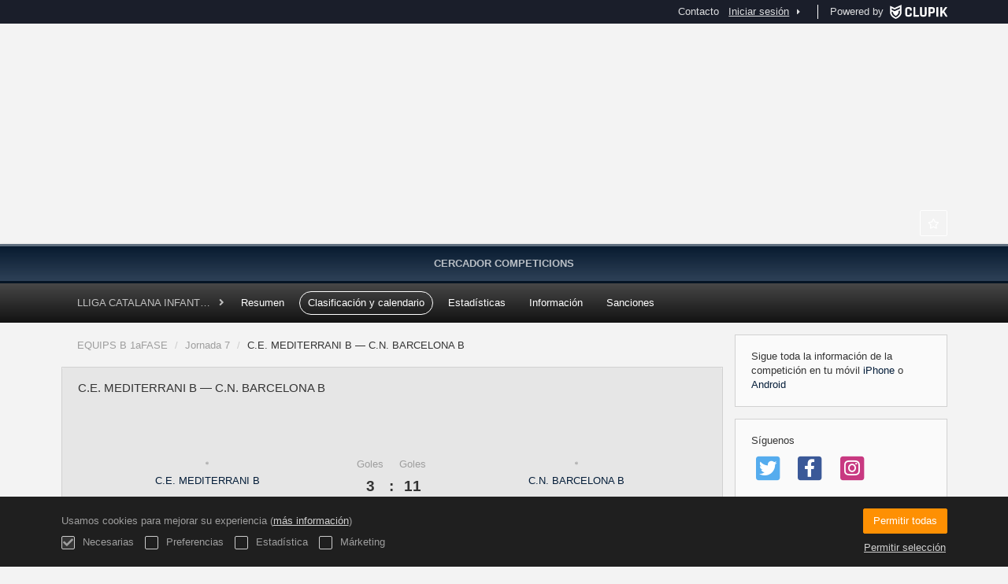

--- FILE ---
content_type: text/html; charset=UTF-8
request_url: https://actawp.natacio.cat/es/tournament/1116040/match/116786813/results
body_size: 9920
content:
<!DOCTYPE html>
<html prefix="og: http://ogp.me/ns# fb: http://ogp.me/ns/fb#" lang="es">
	<head>
		<meta charset="utf-8">

				<meta http-equiv="X-UA-Compatible" content="IE=edge">
		<meta name="apple-mobile-web-app-capable" content="yes">
		<meta name="viewport" content="width=device-width, initial-scale=1">

				<title>C.E. MEDITERRANI B &mdash; C.N. BARCELONA B | EQUIPS B 1aFASE | LLIGA CATALANA INFANTIL MIXTE | Federaci&oacute; Catalana de Nataci&oacute;</title>
		<meta name="description" content="Detalles de Federaci&oacute; Catalana de Nataci&oacute; LLIGA CATALANA INFANTIL MIXTE. Conoce todas sus clasificaciones y resultados as&iacute; como los calendarios.">
		<meta name="keywords" content="Clupik, deporte, premios, medallas, torneos">
		<meta name="author" content="Clupik">
		<meta name="generator" content="Clupik">
				<link rel="shortcut icon" href="https://static.leverade.com/img/favicon.ico">

					<link rel="canonical" href="https://actawp.natacio.cat/es/tournament/1116040/match/116786813/results">
			<link rel="alternate" href="https://actawp.natacio.cat/tournament/1116040/match/116786813/results" hreflang="x-default">
			<link rel="alternate" href="https://actawp.natacio.cat/ca/tournament/1116040/match/116786813/results" hreflang="ca">
			<link rel="alternate" href="https://actawp.natacio.cat/de/tournament/1116040/match/116786813/results" hreflang="de">
			<link rel="alternate" href="https://actawp.natacio.cat/en/tournament/1116040/match/116786813/results" hreflang="en">
			<link rel="alternate" href="https://actawp.natacio.cat/es/tournament/1116040/match/116786813/results" hreflang="es">
			<link rel="alternate" href="https://actawp.natacio.cat/eu/tournament/1116040/match/116786813/results" hreflang="eu">
			<link rel="alternate" href="https://actawp.natacio.cat/fr/tournament/1116040/match/116786813/results" hreflang="fr">
			<link rel="alternate" href="https://actawp.natacio.cat/it/tournament/1116040/match/116786813/results" hreflang="it">
			<link rel="alternate" href="https://actawp.natacio.cat/pt/tournament/1116040/match/116786813/results" hreflang="pt">
	
			
		<link href="https://accounts.leverade.com/css/font-awesome.css?id=f8ba4434483ee01b1e53" media="all" type="text/css" rel="stylesheet">


<link href="https://static.leverade.com/css/261e96dbb8dc2c5388b11822e26f1751.css?t=6" media="all" type="text/css" rel="stylesheet">



					<link href="https://actawp.natacio.cat/es/custom-stylesheet.css?c=%2305203d&amp;7c79b6bddb286d34d9a1b3c3f9f440a2" media="all" type="text/css" rel="stylesheet">
	
	
	

	<link href="https://accounts.leverade.com/css/mileyenda.css?id=b3d38520a6dde9e01e69" media="all" type="text/css" rel="stylesheet">
		
		<!--[if lt IE 9]>
			<script src="https://oss.maxcdn.com/html5shiv/3.7.2/html5shiv.min.js"></script>
			<script src="https://oss.maxcdn.com/respond/1.4.2/respond.min.js"></script>
		<![endif]-->

		<meta property="og:url" content="https://actawp.natacio.cat/es/tournament/1116040/match/116786813/results">
		<meta property="og:site_name" content="Federaci&oacute; Catalana de Nataci&oacute;">
		<meta property="og:title" content="C.E. MEDITERRANI B &mdash; C.N. BARCELONA B | EQUIPS B 1aFASE | LLIGA CATALANA INFANTIL MIXTE | Federaci&oacute; Catalana de Nataci&oacute;">
		<meta property="og:description" content="Detalles de Federaci&oacute; Catalana de Nataci&oacute; LLIGA CATALANA INFANTIL MIXTE. Conoce todas sus clasificaciones y resultados as&iacute; como los calendarios.">
		<meta property="og:image" content="https://storage.leverade.com/es/images/match/116786813/open-graph.png">
		<meta property="og:type" content="website">
		<meta property="og:locale" content="es_ES">
					<meta property="og:locale:alternate" content="ca_ES">
					<meta property="og:locale:alternate" content="de_DE">
					<meta property="og:locale:alternate" content="en_US">
					<meta property="og:locale:alternate" content="eu_ES">
					<meta property="og:locale:alternate" content="fr_FR">
					<meta property="og:locale:alternate" content="it_IT">
					<meta property="og:locale:alternate" content="pt_BR">
		
		
		<meta name="twitter:card" content="summary_large_image">
				
		<link rel="apple-touch-icon" sizes="57x57" href="https://static.leverade.com/img/apple-icon-57x57.png">
		<link rel="apple-touch-icon" sizes="60x60" href="https://static.leverade.com/img/apple-icon-60x60.png">
		<link rel="apple-touch-icon" sizes="72x72" href="https://static.leverade.com/img/apple-icon-72x72.png">
		<link rel="apple-touch-icon" sizes="76x76" href="https://static.leverade.com/img/apple-icon-76x76.png">
		<link rel="apple-touch-icon" sizes="114x114" href="https://static.leverade.com/img/apple-icon-114x114.png">
		<link rel="apple-touch-icon" sizes="120x120" href="https://static.leverade.com/img/apple-icon-120x120.png">
		<link rel="apple-touch-icon" sizes="144x144" href="https://static.leverade.com/img/apple-icon-144x144.png">
		<link rel="apple-touch-icon" sizes="152x152" href="https://static.leverade.com/img/apple-icon-152x152.png">
		<link rel="apple-touch-icon" sizes="180x180" href="https://static.leverade.com/img/apple-icon-180x180.png">
		<link rel="icon" type="image/png" sizes="192x192"  href="https://static.leverade.com/img/android-icon-192x192.png">
		<link rel="icon" type="image/png" sizes="32x32" href="https://static.leverade.com/img/favicon-32x32.png">
		<link rel="icon" type="image/png" sizes="96x96" href="https://static.leverade.com/img/favicon-96x96.png">
		<link rel="icon" type="image/png" sizes="16x16" href="https://static.leverade.com/img/favicon-16x16.png">
		<link rel="manifest" href="https://actawp.natacio.cat/es/manifest.json">
		<meta name="msapplication-TileColor" content="#ffffff">
		<meta name="msapplication-TileImage" content="https://static.leverade.com/img/ms-icon-144x144.png">
		<meta name="theme-color" content="#05203d">
	</head>
	<body data-path="/tournament/1116040/match/116786813/results" class="gray" itemscope="itemscope" itemtype="http://schema.org/WebPage">
					<div class="prewrap">
		
					<div class="wrapper">
		
									<script src="https://actawp.natacio.cat/es/js/analytics.js?m=314965"></script>

									<header class="navbar navbar-fixed-top navbar-default" role="banner">
				<nav class="container" role="navigation">
	<div class="navbar-header navbar-right">
		<p class="navbar-text">Powered by</p>
		<a class="navbar-brand" href="https://clupik.pro/es/">
			<img alt="Clupik" src="https://static.leverade.com/img/brand-logo-white.svg">
		</a>
	</div>
	<div id="custom-top-navbar-header" class="navbar-header navbar-left">
		<button aria-label="menú" id="top-header-navbar-button" type="button" class="navbar-toggle collapsed" data-toggle="collapse" data-target="#custom-top-navbar">
			<i class="fa fa-bars"></i>
		</button>
	</div>
	<div id="custom-top-navbar" class="collapse navbar-collapse navbar-right">
		<ul class="nav navbar-nav ">
							<li><a class ="btn btn-default" href="https://actawp.natacio.cat/es/section/contacto">Contacto</a></li>					</ul>
		<ul class="nav navbar-nav">
							<li>
					<a class="upper-navbar__login-button" href="https://clupik.pro/es/oauth/request_token?client_id=314965&redirect_uri=https%3A%2F%2Factawp.natacio.cat%2Foauth%2Fcallback&redirect=https%3A%2F%2Factawp.natacio.cat%2Fes%2Ftournament%2F1116040%2Fmatch%2F116786813%2Fresults">
						<span class="underline">Iniciar sesión</span><!--
						--><small class="half-padd-left"><i class="fa fa-caret-right"></i></small>
					</a>
				</li>
					</ul>
	</div>
</nav>
			</header>
			
			
						<div id="manager-header" class="no-print">
		<div class="navigation">
		<div class="gradient">
			<div class="container">
				<div>
						<img src="https://cdn.leverade.com/thumbnails/Oa5dwor86O6T.90x90.jpg">
					<div>
							<a href="https://actawp.natacio.cat">Federació Catalana de Natació</a>
			<p>LLIGA CATALANA INFANTIL MIXTE</p>
						</div>
				</div>
								<div>	<a class="ml-popup-trigger btn-light btn btn-default" href="https://actawp.natacio.cat/es/signup-required?a=follow&m=314965" title="Seguir"><i class="fa-fw fa-star-o fa"></i> </a></div>
				<nav>
					<ul class="ml-menu underlined"><li><a class="" data-slug="calendaris-wp" href="https://actawp.natacio.cat/ca/tournaments">Cercador Competicions</a></li><li class="dropdown hidden"><a href="#" class="dropdown-toggle" data-toggle="dropdown"  ><span class="hidden-xs">Más</span><span class="visible-xs-inline">Menú</span> <span class="caret"></span></a><ul  class="dropdown-menu dropdown-menu-right"></ul></li></ul>				</nav>
			</div>
		</div>
	</div>
			<div class="navbar navbar-inverse marginless">
		<div class="container">
			<div class="auto-row">
				<div class="col-min text-nowrap hidden-xs">
										<span class="padd-left half-padd-right inline-block ellipsis" title="LLIGA CATALANA INFANTIL MIXTE" data-placement="bottom">
						LLIGA CATALANA INFANTIL MIXTE					</span><i class="fa fa-angle-right"></i>
				</div>
				<div class="col-max">
					<ul class="ml-menu"><li><a class="" href="https://actawp.natacio.cat/es/tournament/1116040/summary">Resumen</a></li><li><a class="active" href="https://actawp.natacio.cat/es/tournament/1116040/ranking">Clasificación y calendario</a></li><li><a class="" href="https://actawp.natacio.cat/es/tournament/1116040/statistics">Estadísticas</a></li><li><a class="" href="https://actawp.natacio.cat/es/tournament/1116040/information">Información</a></li><li><a class="" href="https://actawp.natacio.cat/es/tournament/1116040/sanctions">Sanciones</a></li><li class="dropdown hidden"><a href="#" class="dropdown-toggle" data-toggle="dropdown"  ><span class="hidden-xs">Más</span><span class="visible-xs-inline">Menú</span> <span class="caret"></span></a><ul  class="dropdown-menu dropdown-menu-right"></ul></li></ul>				</div>
			</div>
		</div>
	</div>
</div>
				<main class="container">
											<div class="row">
			<div class="col-sm-9">
						
	<ol class="breadcrumb padd-bottom">
		<li><a href="https://actawp.natacio.cat/es/tournament/1116040/calendar/3036097">EQUIPS B 1aFASE</a></li>
		<li><a href="https://actawp.natacio.cat/es/tournament/1116040/calendar/3036097/15945579">Jornada 7</a></li>
		<li class="active">C.E. MEDITERRANI B &mdash; C.N. BARCELONA B</li>
	</ol>

	<div id="edit-match" class="box-info full">
		<div class="attenuate">
			<h1 class="h4 padd padd-top padd-bottom">C.E. MEDITERRANI B &mdash; C.N. BARCELONA B</h1>
						<div id="match-summary">
				<div>
											<img alt="" src="https://cdn.leverade.com/thumbnails/AasntmnZMsxi.90x90.jpg" class="img-circle ">													<a href="https://actawp.natacio.cat/es/team/12976433">
								<span>C.E. MEDITERRANI B</span>
							</a>
															</div>
				<div>
											<div>
							<span>Goles</span>
							<span>3</span>
						</div>
						<div>
							<span>&zwnj;</span>
							<span>:</span>
													</div>
						<div>
							<span>Goles</span>
							<span>11</span>
						</div>
									</div>
				<div>
											<img alt="" src="https://cdn.leverade.com/thumbnails/AaT38Tf1E4Fg.90x90.jpg" class="img-circle ">													<a href="https://actawp.natacio.cat/es/team/12954963">
								<span>C.N. BARCELONA B</span>
							</a>
															</div>
			</div>
					</div>
		<div class="match-data">
			<div class="attenuate">
	<div class="bottom-bordered">
	<ul class="ml-menu underlined"><li><a class="active ml-trigger" ml-method="POST" ml-controller="https://actawp.natacio.cat/es/ajax/tournament/1116040/match/116786813/results/change-tab" ml-destination=".match-data" ml-position="fill">Información<input type="hidden" name="csrf_token" value="2M4lrHKCS69APJ8yhayIjpMX3nXOyEApCgGTvoXJ"><input type="hidden" name="tab" value="information"></a></li><li><a class="ml-trigger" ml-method="POST" ml-controller="https://actawp.natacio.cat/es/ajax/tournament/1116040/match/116786813/results/change-tab" ml-destination=".match-data" ml-position="fill">Estadísticas<input type="hidden" name="csrf_token" value="2M4lrHKCS69APJ8yhayIjpMX3nXOyEApCgGTvoXJ"><input type="hidden" name="tab" value="statistics"></a></li><li><a class="ml-trigger" ml-method="POST" ml-controller="https://actawp.natacio.cat/es/ajax/tournament/1116040/match/116786813/results/change-tab" ml-destination=".match-data" ml-position="fill">Minuto a minuto<input type="hidden" name="csrf_token" value="2M4lrHKCS69APJ8yhayIjpMX3nXOyEApCgGTvoXJ"><input type="hidden" name="tab" value="minute_by_minute"></a></li><li><a class="ml-trigger" ml-method="POST" ml-controller="https://actawp.natacio.cat/es/ajax/tournament/1116040/match/116786813/results/change-tab" ml-destination=".match-data" ml-position="fill">Cuerpo técnico<input type="hidden" name="csrf_token" value="2M4lrHKCS69APJ8yhayIjpMX3nXOyEApCgGTvoXJ"><input type="hidden" name="tab" value="staff"></a></li><li class="dropdown hidden"><a href="#" class="dropdown-toggle" data-toggle="dropdown"  ><span class="hidden-xs">Más</span><span class="visible-xs-inline">Menú</span> <span class="caret"></span></a><ul  class="dropdown-menu dropdown-menu-right"></ul></li></ul></div>
</div>
<div class="padd padd-bottom padd-top bottom-bordered">
	<h3 class="h4 padd-bottom">Información</h3>
	<div class="auto-row">
					<div class="col">
				<div>Hora</div>
				09:00				GMT+1			</div>
							<div class="col">
				<div>Fecha</div>
				Dom, 16/01/2022			</div>
							<div class="col">
				<div>Lugar</div>
									<a href="https://www.google.com/maps?q=41.3768836,2.1226275000000214" target="_blank">
						Mediterrani CE (Regent Mendieta)					</a>
							</div>
							<div class="col">
				<div>Árbitros</div>
				GEMMA ROMERO AZNAR, PATRICK ALEXANDRU VLAD, SERGI CALOPA CLEMENTE			</div>
			</div>
			<hr>
		<h3 class="h4">Parciales</h3>
		<div class="match-partials">
			<table>
									<tr>
						<td class="text-light-gray" title="C.E. MEDITERRANI B">
							C.E						</td>
													<td class="text-light-gray">
								0							</td>
													<td class="text-light-gray">
								1							</td>
													<td class="text-light-gray">
								0							</td>
													<td class="text-light-gray">
								1							</td>
													<td class="text-light-gray">
								1							</td>
													<td class="text-light-gray">
								0							</td>
											</tr>
									<tr>
						<td class="text-light-gray" title="C.N. BARCELONA B">
							C.N						</td>
													<td class="text-light-gray">
								1							</td>
													<td class="text-light-gray">
								3							</td>
													<td class="text-light-gray">
								1							</td>
													<td class="text-light-gray">
								3							</td>
													<td class="text-light-gray">
								1							</td>
													<td class="text-light-gray">
								2							</td>
											</tr>
							</table>
		</div>
	</div>
								<div class="attenuate padd-top bottom-bordered"></div>
			<h3 class="h4 padd padd-top padd-bottom">
				<img class="img-circle" src="https://cdn.leverade.com/thumbnails/AaT38Tf1E4Fg.30x30.jpg">
				C.N. BARCELONA B			</h3>

			<div class="auto-row padd padd-bottom">
				<div class="col">
					Goles igualdad:
					<div class="h3">
						40%
					</div>
				</div>
				<div class="col">
					Goles superioridad:
					<div class="h3">
						60%
					</div>
				</div>
				<div class="col">
					Goles de penalti:
					<div class="h3">
						9.09%
					</div>
				</div>
				<div class="col">
					Efectividad en jugadas de superioridad:
					<div class="h3">
						75%
					</div>
				</div>
			</div>

			<div class="ml-table">
				<div class="ml-bottom">
			<div class="ml-secondary-inputs">
				<input type="hidden" name="type" value="139">				<input type="hidden" name="id" value="116786813">								<input type="hidden" name="rows" value="50">																	<input type="hidden" name="data" value="8phcOh4CBWd3OkKoE6I2DbTpjRR2ywBSIQEFv8phL70=">							</div>
			<div class="ml-tertiary-inputs">
				<input type="hidden" name="actual" value="1">			</div>
			<div class="table-responsive">
									<table class="table table-condensed tablestyle-b649 tabletype-public">
						<thead>
							<tr>
																																																									<th class="colstyle-dorsal ml-trigger" ml-method="GET" ml-controller="https://actawp.natacio.cat/es/ajax/table-sort-column" ml-source=".ml-table .ml-secondary-inputs" ml-destination=".ml-table .ml-bottom" ml-position="replace"><span title="Dorsal">Dorsal</span><input type="hidden" name="column" value="dorsal.asc"></th>																																																																				<th class="colstyle-nombre ml-trigger" ml-method="GET" ml-controller="https://actawp.natacio.cat/es/ajax/table-sort-column" ml-source=".ml-table .ml-secondary-inputs" ml-destination=".ml-table .ml-bottom" ml-position="replace"><span>Nombre</span><input type="hidden" name="column" value="nombre.asc"></th>																																																																				<th class="colstyle-goles ml-trigger" ml-method="GET" ml-controller="https://actawp.natacio.cat/es/ajax/table-sort-column" ml-source=".ml-table .ml-secondary-inputs" ml-destination=".ml-table .ml-bottom" ml-position="replace"><span title="Goles">G</span><input type="hidden" name="column" value="goles.asc"></th>																																																																				<th class="colstyle-goles-superior ml-trigger" ml-method="GET" ml-controller="https://actawp.natacio.cat/es/ajax/table-sort-column" ml-source=".ml-table .ml-secondary-inputs" ml-destination=".ml-table .ml-bottom" ml-position="replace"><span title="Goles superioridad">GS</span><input type="hidden" name="column" value="goles_superior.asc"></th>																																																																				<th class="colstyle-goles-igualdad ml-trigger" ml-method="GET" ml-controller="https://actawp.natacio.cat/es/ajax/table-sort-column" ml-source=".ml-table .ml-secondary-inputs" ml-destination=".ml-table .ml-bottom" ml-position="replace"><span title="Goles igualdad">GI</span><input type="hidden" name="column" value="goles_igualdad.asc"></th>																																																																				<th class="colstyle-goles-penalti ml-trigger" ml-method="GET" ml-controller="https://actawp.natacio.cat/es/ajax/table-sort-column" ml-source=".ml-table .ml-secondary-inputs" ml-destination=".ml-table .ml-bottom" ml-position="replace"><span title="Goles de penalti">GP</span><input type="hidden" name="column" value="goles_penalti.asc"></th>																																																																				<th class="colstyle-expulsion ml-trigger" ml-method="GET" ml-controller="https://actawp.natacio.cat/es/ajax/table-sort-column" ml-source=".ml-table .ml-secondary-inputs" ml-destination=".ml-table .ml-bottom" ml-position="replace"><span title="Expulsión">E</span><input type="hidden" name="column" value="expulsion.asc"></th>																																																																				<th class="colstyle-faltas-por-penalti ml-trigger" ml-method="GET" ml-controller="https://actawp.natacio.cat/es/ajax/table-sort-column" ml-source=".ml-table .ml-secondary-inputs" ml-destination=".ml-table .ml-bottom" ml-position="replace"><span title="Faltas por penalti">P</span><input type="hidden" name="column" value="faltas_por_penalti.asc"></th>																																		</tr>
						</thead>
						<tbody data-link="row" class="rowlink">
																							<tr>
																																																																																																																																																	<td class="colstyle-dorsal">
																																																																		<a href="https://actawp.natacio.cat/es/players/37253304" target="_top">
															<span class="sr-only">Ver</span>
														</a>
																																					1											</td>
																																																													<td class="colstyle-nombre">
																								<img alt="ALEJANDRO PEDREÑO CASINO" src="https://static.leverade.com/defaults/user.30x30.png" class="img-circle ">ALEJANDRO PEDREÑO CASINO											</td>
																																																													<td class="colstyle-goles">
																								0											</td>
																																																													<td class="colstyle-goles-superior">
																								0											</td>
																																																													<td class="colstyle-goles-igualdad">
																								0											</td>
																																																													<td class="colstyle-goles-penalti">
																								0											</td>
																																																													<td class="colstyle-expulsion">
																								0											</td>
																																																													<td class="colstyle-faltas-por-penalti">
																								0											</td>
																											</tr>
																							<tr>
																																																																																																																																																	<td class="colstyle-dorsal">
																																																																		<a href="https://actawp.natacio.cat/es/players/37253296" target="_top">
															<span class="sr-only">Ver</span>
														</a>
																																					2											</td>
																																																													<td class="colstyle-nombre">
																								<img alt="ERIC GALVEZ MARTIN" src="https://static.leverade.com/defaults/user.30x30.png" class="img-circle ">ERIC GALVEZ MARTIN											</td>
																																																													<td class="colstyle-goles">
																								1											</td>
																																																													<td class="colstyle-goles-superior">
																								0											</td>
																																																													<td class="colstyle-goles-igualdad">
																								1											</td>
																																																													<td class="colstyle-goles-penalti">
																								0											</td>
																																																													<td class="colstyle-expulsion">
																								3											</td>
																																																													<td class="colstyle-faltas-por-penalti">
																								0											</td>
																											</tr>
																							<tr>
																																																																																																																																																	<td class="colstyle-dorsal">
																																																																		<a href="https://actawp.natacio.cat/es/players/37253623" target="_top">
															<span class="sr-only">Ver</span>
														</a>
																																					3											</td>
																																																													<td class="colstyle-nombre">
																								<img alt="CESC AGUIRRE RUBIO" src="https://static.leverade.com/defaults/user.30x30.png" class="img-circle ">CESC AGUIRRE RUBIO											</td>
																																																													<td class="colstyle-goles">
																								2											</td>
																																																													<td class="colstyle-goles-superior">
																								2											</td>
																																																													<td class="colstyle-goles-igualdad">
																								0											</td>
																																																													<td class="colstyle-goles-penalti">
																								0											</td>
																																																													<td class="colstyle-expulsion">
																								0											</td>
																																																													<td class="colstyle-faltas-por-penalti">
																								0											</td>
																											</tr>
																							<tr>
																																																																																																																																																	<td class="colstyle-dorsal">
																																																																		<a href="https://actawp.natacio.cat/es/players/37253584" target="_top">
															<span class="sr-only">Ver</span>
														</a>
																																					4											</td>
																																																													<td class="colstyle-nombre">
																								<img alt="SARA CERDA RIERA" src="https://static.leverade.com/defaults/user.30x30.png" class="img-circle ">SARA CERDA RIERA											</td>
																																																													<td class="colstyle-goles">
																								0											</td>
																																																													<td class="colstyle-goles-superior">
																								0											</td>
																																																													<td class="colstyle-goles-igualdad">
																								0											</td>
																																																													<td class="colstyle-goles-penalti">
																								0											</td>
																																																													<td class="colstyle-expulsion">
																								2											</td>
																																																													<td class="colstyle-faltas-por-penalti">
																								0											</td>
																											</tr>
																							<tr>
																																																																																																																																																	<td class="colstyle-dorsal">
																																																																		<a href="https://actawp.natacio.cat/es/players/38626448" target="_top">
															<span class="sr-only">Ver</span>
														</a>
																																					5											</td>
																																																													<td class="colstyle-nombre">
																								<img alt="LUCA SOMMA" src="https://static.leverade.com/defaults/user.30x30.png" class="img-circle ">LUCA SOMMA											</td>
																																																													<td class="colstyle-goles">
																								1											</td>
																																																													<td class="colstyle-goles-superior">
																								0											</td>
																																																													<td class="colstyle-goles-igualdad">
																								0											</td>
																																																													<td class="colstyle-goles-penalti">
																								1											</td>
																																																													<td class="colstyle-expulsion">
																								0											</td>
																																																													<td class="colstyle-faltas-por-penalti">
																								0											</td>
																											</tr>
																							<tr>
																																																																																																																																																	<td class="colstyle-dorsal">
																																																																		<a href="https://actawp.natacio.cat/es/players/37253644" target="_top">
															<span class="sr-only">Ver</span>
														</a>
																																					6											</td>
																																																													<td class="colstyle-nombre">
																								<img alt="DANIEL MAKSIMOV MOROZOV" src="https://static.leverade.com/defaults/user.30x30.png" class="img-circle ">DANIEL MAKSIMOV MOROZOV											</td>
																																																													<td class="colstyle-goles">
																								0											</td>
																																																													<td class="colstyle-goles-superior">
																								0											</td>
																																																													<td class="colstyle-goles-igualdad">
																								0											</td>
																																																													<td class="colstyle-goles-penalti">
																								0											</td>
																																																													<td class="colstyle-expulsion">
																								0											</td>
																																																													<td class="colstyle-faltas-por-penalti">
																								0											</td>
																											</tr>
																							<tr>
																																																																																																																																																	<td class="colstyle-dorsal">
																																																																		<a href="https://actawp.natacio.cat/es/players/38634273" target="_top">
															<span class="sr-only">Ver</span>
														</a>
																																					7											</td>
																																																													<td class="colstyle-nombre">
																								<img alt="ELOY SORIANO PEREZ" src="https://static.leverade.com/defaults/user.30x30.png" class="img-circle ">ELOY SORIANO PEREZ											</td>
																																																													<td class="colstyle-goles">
																								0											</td>
																																																													<td class="colstyle-goles-superior">
																								0											</td>
																																																													<td class="colstyle-goles-igualdad">
																								0											</td>
																																																													<td class="colstyle-goles-penalti">
																								0											</td>
																																																													<td class="colstyle-expulsion">
																								0											</td>
																																																													<td class="colstyle-faltas-por-penalti">
																								0											</td>
																											</tr>
																							<tr>
																																																																																																																																																	<td class="colstyle-dorsal">
																																																																		<a href="https://actawp.natacio.cat/es/players/37253540" target="_top">
															<span class="sr-only">Ver</span>
														</a>
																																					8											</td>
																																																													<td class="colstyle-nombre">
																								<img alt="PABLO MARTINEZ-SANDOVAL CARQUEIJEDA" src="https://static.leverade.com/defaults/user.30x30.png" class="img-circle ">PABLO MARTINEZ-SANDOVAL CARQUEIJEDA											</td>
																																																													<td class="colstyle-goles">
																								1											</td>
																																																													<td class="colstyle-goles-superior">
																								0											</td>
																																																													<td class="colstyle-goles-igualdad">
																								1											</td>
																																																													<td class="colstyle-goles-penalti">
																								0											</td>
																																																													<td class="colstyle-expulsion">
																								0											</td>
																																																													<td class="colstyle-faltas-por-penalti">
																								0											</td>
																											</tr>
																							<tr>
																																																																																																																																																	<td class="colstyle-dorsal">
																																																																		<a href="https://actawp.natacio.cat/es/players/37253634" target="_top">
															<span class="sr-only">Ver</span>
														</a>
																																					9											</td>
																																																													<td class="colstyle-nombre">
																								<img alt="PAU JANE VIÑALS" src="https://static.leverade.com/defaults/user.30x30.png" class="img-circle ">PAU JANE VIÑALS											</td>
																																																													<td class="colstyle-goles">
																								1											</td>
																																																													<td class="colstyle-goles-superior">
																								0											</td>
																																																													<td class="colstyle-goles-igualdad">
																								1											</td>
																																																													<td class="colstyle-goles-penalti">
																								0											</td>
																																																													<td class="colstyle-expulsion">
																								1											</td>
																																																													<td class="colstyle-faltas-por-penalti">
																								0											</td>
																											</tr>
																							<tr>
																																																																																																																																																	<td class="colstyle-dorsal">
																																																																		<a href="https://actawp.natacio.cat/es/players/37253312" target="_top">
															<span class="sr-only">Ver</span>
														</a>
																																					10											</td>
																																																													<td class="colstyle-nombre">
																								<img alt="IGNACIO MERCEDES ECHEVERRIA" src="https://static.leverade.com/defaults/user.30x30.png" class="img-circle ">IGNACIO MERCEDES ECHEVERRIA											</td>
																																																													<td class="colstyle-goles">
																								4											</td>
																																																													<td class="colstyle-goles-superior">
																								4											</td>
																																																													<td class="colstyle-goles-igualdad">
																								0											</td>
																																																													<td class="colstyle-goles-penalti">
																								0											</td>
																																																													<td class="colstyle-expulsion">
																								0											</td>
																																																													<td class="colstyle-faltas-por-penalti">
																								0											</td>
																											</tr>
																							<tr>
																																																																																																																																																	<td class="colstyle-dorsal">
																																																																		<a href="https://actawp.natacio.cat/es/players/37253594" target="_top">
															<span class="sr-only">Ver</span>
														</a>
																																					11											</td>
																																																													<td class="colstyle-nombre">
																								<img alt="ALBERT SOSPEDRA VIVES" src="https://static.leverade.com/defaults/user.30x30.png" class="img-circle ">ALBERT SOSPEDRA VIVES											</td>
																																																													<td class="colstyle-goles">
																								1											</td>
																																																													<td class="colstyle-goles-superior">
																								0											</td>
																																																													<td class="colstyle-goles-igualdad">
																								1											</td>
																																																													<td class="colstyle-goles-penalti">
																								0											</td>
																																																													<td class="colstyle-expulsion">
																								0											</td>
																																																													<td class="colstyle-faltas-por-penalti">
																								0											</td>
																											</tr>
																							<tr>
																																																																																																																																																	<td class="colstyle-dorsal">
																																																																		<a href="https://actawp.natacio.cat/es/players/37253586" target="_top">
															<span class="sr-only">Ver</span>
														</a>
																																					12											</td>
																																																													<td class="colstyle-nombre">
																								<img alt="ERIC RAUL RIVERO CHACHA" src="https://static.leverade.com/defaults/user.30x30.png" class="img-circle ">ERIC RAUL RIVERO CHACHA											</td>
																																																													<td class="colstyle-goles">
																								0											</td>
																																																													<td class="colstyle-goles-superior">
																								0											</td>
																																																													<td class="colstyle-goles-igualdad">
																								0											</td>
																																																													<td class="colstyle-goles-penalti">
																								0											</td>
																																																													<td class="colstyle-expulsion">
																								0											</td>
																																																													<td class="colstyle-faltas-por-penalti">
																								0											</td>
																											</tr>
													</tbody>
					</table>
							</div>
					</div>
	</div>
										<h3 class="padd half-padd-top half-padd-bottom h5 bottom-bordered">Entrenador</h3>
				<ul class="fa-ul fa-ul-fw marginless">
											<li class="half-padd-top half-padd-bottom padd bottom-bordered">
															E1 - 														MIQUEL GASULLA FLAVIA															(Entrenador)													</li>
											<li class="half-padd-top half-padd-bottom padd bottom-bordered">
															DE - 														ALEX CERDA RIUDAVETS															(Jefe/a de Equipo (delegado))													</li>
									</ul>
													<div class="attenuate padd-top bottom-bordered"></div>
			<h3 class="h4 padd padd-top padd-bottom">
				<img class="img-circle" src="https://cdn.leverade.com/thumbnails/AasntmnZMsxi.30x30.jpg">
				C.E. MEDITERRANI B			</h3>

			<div class="auto-row padd padd-bottom">
				<div class="col">
					Goles igualdad:
					<div class="h3">
						66.67%
					</div>
				</div>
				<div class="col">
					Goles superioridad:
					<div class="h3">
						33.33%
					</div>
				</div>
				<div class="col">
					Goles de penalti:
					<div class="h3">
						0%
					</div>
				</div>
				<div class="col">
					Efectividad en jugadas de superioridad:
					<div class="h3">
						16.67%
					</div>
				</div>
			</div>

			<div class="ml-table">
				<div class="ml-bottom">
			<div class="ml-secondary-inputs">
				<input type="hidden" name="type" value="139">				<input type="hidden" name="id" value="116786813">								<input type="hidden" name="rows" value="50">																	<input type="hidden" name="data" value="8phcOh4CBWd3OkKoE6I2DYB/+wJkH7Spwi+M7wXkhk8=">							</div>
			<div class="ml-tertiary-inputs">
				<input type="hidden" name="actual" value="1">			</div>
			<div class="table-responsive">
									<table class="table table-condensed tablestyle-b649 tabletype-public">
						<thead>
							<tr>
																																																									<th class="colstyle-dorsal ml-trigger" ml-method="GET" ml-controller="https://actawp.natacio.cat/es/ajax/table-sort-column" ml-source=".ml-table .ml-secondary-inputs" ml-destination=".ml-table .ml-bottom" ml-position="replace"><span title="Dorsal">Dorsal</span><input type="hidden" name="column" value="dorsal.asc"></th>																																																																				<th class="colstyle-nombre ml-trigger" ml-method="GET" ml-controller="https://actawp.natacio.cat/es/ajax/table-sort-column" ml-source=".ml-table .ml-secondary-inputs" ml-destination=".ml-table .ml-bottom" ml-position="replace"><span>Nombre</span><input type="hidden" name="column" value="nombre.asc"></th>																																																																				<th class="colstyle-goles ml-trigger" ml-method="GET" ml-controller="https://actawp.natacio.cat/es/ajax/table-sort-column" ml-source=".ml-table .ml-secondary-inputs" ml-destination=".ml-table .ml-bottom" ml-position="replace"><span title="Goles">G</span><input type="hidden" name="column" value="goles.asc"></th>																																																																				<th class="colstyle-goles-superior ml-trigger" ml-method="GET" ml-controller="https://actawp.natacio.cat/es/ajax/table-sort-column" ml-source=".ml-table .ml-secondary-inputs" ml-destination=".ml-table .ml-bottom" ml-position="replace"><span title="Goles superioridad">GS</span><input type="hidden" name="column" value="goles_superior.asc"></th>																																																																				<th class="colstyle-goles-igualdad ml-trigger" ml-method="GET" ml-controller="https://actawp.natacio.cat/es/ajax/table-sort-column" ml-source=".ml-table .ml-secondary-inputs" ml-destination=".ml-table .ml-bottom" ml-position="replace"><span title="Goles igualdad">GI</span><input type="hidden" name="column" value="goles_igualdad.asc"></th>																																																																				<th class="colstyle-goles-penalti ml-trigger" ml-method="GET" ml-controller="https://actawp.natacio.cat/es/ajax/table-sort-column" ml-source=".ml-table .ml-secondary-inputs" ml-destination=".ml-table .ml-bottom" ml-position="replace"><span title="Goles de penalti">GP</span><input type="hidden" name="column" value="goles_penalti.asc"></th>																																																																				<th class="colstyle-expulsion ml-trigger" ml-method="GET" ml-controller="https://actawp.natacio.cat/es/ajax/table-sort-column" ml-source=".ml-table .ml-secondary-inputs" ml-destination=".ml-table .ml-bottom" ml-position="replace"><span title="Expulsión">E</span><input type="hidden" name="column" value="expulsion.asc"></th>																																																																				<th class="colstyle-faltas-por-penalti ml-trigger" ml-method="GET" ml-controller="https://actawp.natacio.cat/es/ajax/table-sort-column" ml-source=".ml-table .ml-secondary-inputs" ml-destination=".ml-table .ml-bottom" ml-position="replace"><span title="Faltas por penalti">P</span><input type="hidden" name="column" value="faltas_por_penalti.asc"></th>																																		</tr>
						</thead>
						<tbody data-link="row" class="rowlink">
																							<tr>
																																																																																																																																																	<td class="colstyle-dorsal">
																																																																		<a href="https://actawp.natacio.cat/es/players/37276211" target="_top">
															<span class="sr-only">Ver</span>
														</a>
																																					1											</td>
																																																													<td class="colstyle-nombre">
																								<img alt="JOAN CLIMENT BELVER" src="https://static.leverade.com/defaults/user.30x30.png" class="img-circle ">JOAN CLIMENT BELVER											</td>
																																																													<td class="colstyle-goles">
																								0											</td>
																																																													<td class="colstyle-goles-superior">
																								0											</td>
																																																													<td class="colstyle-goles-igualdad">
																								0											</td>
																																																													<td class="colstyle-goles-penalti">
																								0											</td>
																																																													<td class="colstyle-expulsion">
																								0											</td>
																																																													<td class="colstyle-faltas-por-penalti">
																								0											</td>
																											</tr>
																							<tr>
																																																																																																																																																	<td class="colstyle-dorsal">
																																																																		<a href="https://actawp.natacio.cat/es/players/37425600" target="_top">
															<span class="sr-only">Ver</span>
														</a>
																																					2											</td>
																																																													<td class="colstyle-nombre">
																								<img alt="QUERALT FARRE SUCARRATS" src="https://static.leverade.com/defaults/user.30x30.png" class="img-circle ">QUERALT FARRE SUCARRATS											</td>
																																																													<td class="colstyle-goles">
																								1											</td>
																																																													<td class="colstyle-goles-superior">
																								1											</td>
																																																													<td class="colstyle-goles-igualdad">
																								0											</td>
																																																													<td class="colstyle-goles-penalti">
																								0											</td>
																																																													<td class="colstyle-expulsion">
																								0											</td>
																																																													<td class="colstyle-faltas-por-penalti">
																								0											</td>
																											</tr>
																							<tr>
																																																																																																																																																	<td class="colstyle-dorsal">
																																																																		<a href="https://actawp.natacio.cat/es/players/37276217" target="_top">
															<span class="sr-only">Ver</span>
														</a>
																																					3											</td>
																																																													<td class="colstyle-nombre">
																								<img alt="FRANCESC TENA BARO" src="https://static.leverade.com/defaults/user.30x30.png" class="img-circle ">FRANCESC TENA BARO											</td>
																																																													<td class="colstyle-goles">
																								1											</td>
																																																													<td class="colstyle-goles-superior">
																								0											</td>
																																																													<td class="colstyle-goles-igualdad">
																								1											</td>
																																																													<td class="colstyle-goles-penalti">
																								0											</td>
																																																													<td class="colstyle-expulsion">
																								2											</td>
																																																													<td class="colstyle-faltas-por-penalti">
																								0											</td>
																											</tr>
																							<tr>
																																																																																																																																																	<td class="colstyle-dorsal">
																																																																		<a href="https://actawp.natacio.cat/es/players/37276064" target="_top">
															<span class="sr-only">Ver</span>
														</a>
																																					4											</td>
																																																													<td class="colstyle-nombre">
																								<img alt="SOFÍA NAHIARA GONZÁLEZ RAMÍREZ" src="https://static.leverade.com/defaults/user.30x30.png" class="img-circle ">SOFÍA NAHIARA GONZÁLEZ RAMÍREZ											</td>
																																																													<td class="colstyle-goles">
																								0											</td>
																																																													<td class="colstyle-goles-superior">
																								0											</td>
																																																													<td class="colstyle-goles-igualdad">
																								0											</td>
																																																													<td class="colstyle-goles-penalti">
																								0											</td>
																																																													<td class="colstyle-expulsion">
																								0											</td>
																																																													<td class="colstyle-faltas-por-penalti">
																								0											</td>
																											</tr>
																							<tr>
																																																																																																																																																	<td class="colstyle-dorsal">
																																																																		<a href="https://actawp.natacio.cat/es/players/37425763" target="_top">
															<span class="sr-only">Ver</span>
														</a>
																																					5											</td>
																																																													<td class="colstyle-nombre">
																								<img alt="PABLO LOPEZ ESCOLANO" src="https://static.leverade.com/defaults/user.30x30.png" class="img-circle ">PABLO LOPEZ ESCOLANO											</td>
																																																													<td class="colstyle-goles">
																								0											</td>
																																																													<td class="colstyle-goles-superior">
																								0											</td>
																																																													<td class="colstyle-goles-igualdad">
																								0											</td>
																																																													<td class="colstyle-goles-penalti">
																								0											</td>
																																																													<td class="colstyle-expulsion">
																								0											</td>
																																																													<td class="colstyle-faltas-por-penalti">
																								0											</td>
																											</tr>
																							<tr>
																																																																																																																																																	<td class="colstyle-dorsal">
																																																																		<a href="https://actawp.natacio.cat/es/players/37276059" target="_top">
															<span class="sr-only">Ver</span>
														</a>
																																					6											</td>
																																																													<td class="colstyle-nombre">
																								<img alt="ARES CEREZUELA CEREIJO" src="https://static.leverade.com/defaults/user.30x30.png" class="img-circle ">ARES CEREZUELA CEREIJO											</td>
																																																													<td class="colstyle-goles">
																								0											</td>
																																																													<td class="colstyle-goles-superior">
																								0											</td>
																																																													<td class="colstyle-goles-igualdad">
																								0											</td>
																																																													<td class="colstyle-goles-penalti">
																								0											</td>
																																																													<td class="colstyle-expulsion">
																								0											</td>
																																																													<td class="colstyle-faltas-por-penalti">
																								0											</td>
																											</tr>
																							<tr>
																																																																																																																																																	<td class="colstyle-dorsal">
																																																																		<a href="https://actawp.natacio.cat/es/players/37425598" target="_top">
															<span class="sr-only">Ver</span>
														</a>
																																					7											</td>
																																																													<td class="colstyle-nombre">
																								<img alt="LUCIA TORRES MARQUEZ" src="https://static.leverade.com/defaults/user.30x30.png" class="img-circle ">LUCIA TORRES MARQUEZ											</td>
																																																													<td class="colstyle-goles">
																								1											</td>
																																																													<td class="colstyle-goles-superior">
																								0											</td>
																																																													<td class="colstyle-goles-igualdad">
																								1											</td>
																																																													<td class="colstyle-goles-penalti">
																								0											</td>
																																																													<td class="colstyle-expulsion">
																								0											</td>
																																																													<td class="colstyle-faltas-por-penalti">
																								0											</td>
																											</tr>
																							<tr>
																																																																																																																																																	<td class="colstyle-dorsal">
																																																																		<a href="https://actawp.natacio.cat/es/players/37276058" target="_top">
															<span class="sr-only">Ver</span>
														</a>
																																					8											</td>
																																																													<td class="colstyle-nombre">
																								<img alt="RUTH JIMÉNEZ ZÚÑIGA" src="https://static.leverade.com/defaults/user.30x30.png" class="img-circle ">RUTH JIMÉNEZ ZÚÑIGA											</td>
																																																													<td class="colstyle-goles">
																								0											</td>
																																																													<td class="colstyle-goles-superior">
																								0											</td>
																																																													<td class="colstyle-goles-igualdad">
																								0											</td>
																																																													<td class="colstyle-goles-penalti">
																								0											</td>
																																																													<td class="colstyle-expulsion">
																								1											</td>
																																																													<td class="colstyle-faltas-por-penalti">
																								0											</td>
																											</tr>
																							<tr>
																																																																																																																																																	<td class="colstyle-dorsal">
																																																																		<a href="https://actawp.natacio.cat/es/players/37276061" target="_top">
															<span class="sr-only">Ver</span>
														</a>
																																					9											</td>
																																																													<td class="colstyle-nombre">
																								<img alt="MARIA FARRAN BERROCAL" src="https://static.leverade.com/defaults/user.30x30.png" class="img-circle ">MARIA FARRAN BERROCAL											</td>
																																																													<td class="colstyle-goles">
																								0											</td>
																																																													<td class="colstyle-goles-superior">
																								0											</td>
																																																													<td class="colstyle-goles-igualdad">
																								0											</td>
																																																													<td class="colstyle-goles-penalti">
																								0											</td>
																																																													<td class="colstyle-expulsion">
																								1											</td>
																																																													<td class="colstyle-faltas-por-penalti">
																								0											</td>
																											</tr>
																							<tr>
																																																																																																																																																	<td class="colstyle-dorsal">
																																																																		<a href="https://actawp.natacio.cat/es/players/37425601" target="_top">
															<span class="sr-only">Ver</span>
														</a>
																																					10											</td>
																																																													<td class="colstyle-nombre">
																								<img alt="DANIELA PEÑALVER GRANERO" src="https://static.leverade.com/defaults/user.30x30.png" class="img-circle ">DANIELA PEÑALVER GRANERO											</td>
																																																													<td class="colstyle-goles">
																								0											</td>
																																																													<td class="colstyle-goles-superior">
																								0											</td>
																																																													<td class="colstyle-goles-igualdad">
																								0											</td>
																																																													<td class="colstyle-goles-penalti">
																								0											</td>
																																																													<td class="colstyle-expulsion">
																								1											</td>
																																																													<td class="colstyle-faltas-por-penalti">
																								0											</td>
																											</tr>
																							<tr>
																																																																																																																																																	<td class="colstyle-dorsal">
																																																																		<a href="https://actawp.natacio.cat/es/players/37276227" target="_top">
															<span class="sr-only">Ver</span>
														</a>
																																					11											</td>
																																																													<td class="colstyle-nombre">
																								<img alt="MARTI SANCHO GUILLEN" src="https://static.leverade.com/defaults/user.30x30.png" class="img-circle ">MARTI SANCHO GUILLEN											</td>
																																																													<td class="colstyle-goles">
																								0											</td>
																																																													<td class="colstyle-goles-superior">
																								0											</td>
																																																													<td class="colstyle-goles-igualdad">
																								0											</td>
																																																													<td class="colstyle-goles-penalti">
																								0											</td>
																																																													<td class="colstyle-expulsion">
																								1											</td>
																																																													<td class="colstyle-faltas-por-penalti">
																								0											</td>
																											</tr>
																							<tr>
																																																																																																																																																	<td class="colstyle-dorsal">
																																																																		<a href="https://actawp.natacio.cat/es/players/37276215" target="_top">
															<span class="sr-only">Ver</span>
														</a>
																																					12											</td>
																																																													<td class="colstyle-nombre">
																								<img alt="MARIUS POCH TERRE" src="https://static.leverade.com/defaults/user.30x30.png" class="img-circle ">MARIUS POCH TERRE											</td>
																																																													<td class="colstyle-goles">
																								0											</td>
																																																													<td class="colstyle-goles-superior">
																								0											</td>
																																																													<td class="colstyle-goles-igualdad">
																								0											</td>
																																																													<td class="colstyle-goles-penalti">
																								0											</td>
																																																													<td class="colstyle-expulsion">
																								0											</td>
																																																													<td class="colstyle-faltas-por-penalti">
																								0											</td>
																											</tr>
																							<tr>
																																																																																																																																																	<td class="colstyle-dorsal">
																																																																		<a href="https://actawp.natacio.cat/es/players/37276060" target="_top">
															<span class="sr-only">Ver</span>
														</a>
																																					13											</td>
																																																													<td class="colstyle-nombre">
																								<img alt="BRUNA FARRAN BERROCAL" src="https://static.leverade.com/defaults/user.30x30.png" class="img-circle ">BRUNA FARRAN BERROCAL											</td>
																																																													<td class="colstyle-goles">
																								0											</td>
																																																													<td class="colstyle-goles-superior">
																								0											</td>
																																																													<td class="colstyle-goles-igualdad">
																								0											</td>
																																																													<td class="colstyle-goles-penalti">
																								0											</td>
																																																													<td class="colstyle-expulsion">
																								0											</td>
																																																													<td class="colstyle-faltas-por-penalti">
																								0											</td>
																											</tr>
																							<tr>
																																																																																																																																																	<td class="colstyle-dorsal">
																																																																		<a href="https://actawp.natacio.cat/es/players/37425599" target="_top">
															<span class="sr-only">Ver</span>
														</a>
																																					14											</td>
																																																													<td class="colstyle-nombre">
																								<img alt="JULIA CARNERO CRUZ" src="https://static.leverade.com/defaults/user.30x30.png" class="img-circle ">JULIA CARNERO CRUZ											</td>
																																																													<td class="colstyle-goles">
																								0											</td>
																																																													<td class="colstyle-goles-superior">
																								0											</td>
																																																													<td class="colstyle-goles-igualdad">
																								0											</td>
																																																													<td class="colstyle-goles-penalti">
																								0											</td>
																																																													<td class="colstyle-expulsion">
																								2											</td>
																																																													<td class="colstyle-faltas-por-penalti">
																								1											</td>
																											</tr>
													</tbody>
					</table>
							</div>
					</div>
	</div>
										<h3 class="padd half-padd-top half-padd-bottom h5 bottom-bordered">Entrenador</h3>
				<ul class="fa-ul fa-ul-fw marginless">
											<li class="half-padd-top half-padd-bottom padd bottom-bordered">
															DE - 														ALBERTO SANCHO MARZO															(Jefe/a de Equipo (delegado))													</li>
											<li class="half-padd-top half-padd-bottom padd bottom-bordered">
															E1 - 														JOSE RAMON DIAZ LIZARAN															(Entrenador)													</li>
									</ul>
						
			<div class="attenuate padd-top bottom-bordered"></div>
		<h3 class="h4 padd padd-top padd-bottom">Tanteo</h3>
		<canvas id="result-chart" class="padd"></canvas>
		<div class="padd padd-bottom bottom-bordered">
			<div class="match-partials">
				<table>
											<tr>
							<td class="text-light-gray">
								C.N. BARCELONA B							</td>
															<td class="text-light-gray">
									0								</td>
															<td class="text-light-gray">
									1								</td>
															<td class="text-light-gray">
									2								</td>
															<td class="text-light-gray">
									2								</td>
															<td class="text-light-gray">
									3								</td>
															<td class="text-light-gray">
									4								</td>
															<td class="text-light-gray">
									5								</td>
															<td class="text-light-gray">
									6								</td>
															<td class="text-light-gray">
									7								</td>
															<td class="text-light-gray">
									7								</td>
															<td class="text-light-gray">
									8								</td>
															<td class="text-light-gray">
									8								</td>
															<td class="text-light-gray">
									9								</td>
															<td class="text-light-gray">
									10								</td>
															<td class="text-light-gray">
									11								</td>
													</tr>
											<tr>
							<td class="text-light-gray">
								C.E. MEDITERRANI B							</td>
															<td class="text-light-gray">
									0								</td>
															<td class="text-light-gray">
									0								</td>
															<td class="text-light-gray">
									0								</td>
															<td class="text-light-gray">
									1								</td>
															<td class="text-light-gray">
									1								</td>
															<td class="text-light-gray">
									1								</td>
															<td class="text-light-gray">
									1								</td>
															<td class="text-light-gray">
									1								</td>
															<td class="text-light-gray">
									1								</td>
															<td class="text-light-gray">
									2								</td>
															<td class="text-light-gray">
									2								</td>
															<td class="text-light-gray">
									3								</td>
															<td class="text-light-gray">
									3								</td>
															<td class="text-light-gray">
									3								</td>
															<td class="text-light-gray">
									3								</td>
													</tr>
									</table>
			</div>
		</div>
				<script src="https://actawp.natacio.cat/es/js/result_chart.js?p=116786813"></script>
	
		</div>
		<div class="social-bar top-borderless">
			<div class="text-right">
				<div class="share-buttons hide"><a class="btn-light btn btn-default" href="https://www.facebook.com/sharer/sharer.php?u=https://actawp.natacio.cat/es/tournament/1116040/match/116786813/results&amp;t=C.E. MEDITERRANI B &amp;mdash; C.N. BARCELONA B" target="_blank"><i class="fa-fw fa fa-facebook"></i> </a><a class="btn-light btn btn-default" href="https://twitter.com/share?url=https://actawp.natacio.cat/es/tournament/1116040/match/116786813/results&amp;text=C.E. MEDITERRANI B &amp;mdash; C.N. BARCELONA B" target="_blank"><i class="fa-fw fa fa-twitter"></i> </a><a class="btn-light btn btn-default" href="https://plus.google.com/share?url=https://actawp.natacio.cat/es/tournament/1116040/match/116786813/results" target="_blank"><i class="fa-fw fa-google-plus fa"></i> </a></div><button type="button" class="btn btn-default btn-light" data-toggle="popover" data-placement="top" data-html-content=".share-buttons" data-container="body"><i class="fa fa-share"></i> Compartir</button>				<a class="btn-light btn-like ml-popup-trigger btn btn-default" href="https://actawp.natacio.cat/es/signup-required?a=like&m=314965"><i class="fa-fw fa-heart-o fa"></i> Me gusta (0)<input type="hidden" name="text" value="true"><input type="hidden" name="count" value="true"></a>			</div>
		</div>
	</div>
								</div>
			<div class="col-sm-3 no-print">
																		<div class="box-info">
	Sigue toda la información de la competición en tu móvil <a href="https://itunes.apple.com/app/leverade/id1078927021" target="_blank">iPhone</a> o <a href="https://play.google.com/store/apps/details?id=com.mileyenda.app&referrer=utm_source%3Dactawp.natacio.cat%26utm_medium%3Dwebsite%26utm_content%3Dsidebar%26utm_campaign%3Dpublic-tournament" target="_blank">Android</a></div>
													<div class="box-info clearfix">
				<div class="half-padd-bottom">
					Síguenos				</div>
													<a class="half-marg-right pull-left" href="https://twitter.com/nataciocat" target="_blank">
						<span class="fa-stack fa-lg">
							<i class="fa fa-color-twitter fa-stack-2x fa-square"></i>
							<i class="fa fa-color-white fa-stack-1-3x fa-twitter"></i>
						</span>
					</a>
													<a class="half-marg-right pull-left" href="https://www.facebook.com/FederacioCatalanaNatacio" target="_blank">
						<span class="fa-stack fa-lg">
							<i class="fa fa-color-facebook fa-stack-2x fa-square"></i>
							<i class="fa fa-color-white fa-stack-1-3x fa-facebook"></i>
						</span>
					</a>
																	<a class="half-marg-right pull-left" href="https://www.instagram.com/nataciocat" target="_blank">
						<span class="fa-stack fa-lg">
							<i class="fa fa-color-instagram fa-stack-2x fa-square"></i>
							<i class="fa fa-color-white fa-stack-1-3x fa-instagram"></i>
						</span>
					</a>
							</div>
																	</div>
		</div>
						
							</main>

			
						<div class="nocss">
				<hr>
				Su navegador no ha sido capaz de cargar todos los recursos de nuestra web, es posible que hayan sido bloqueados por un firewall, un proxy, algún complemento o la configuración de su navegador.<br><br>Puede probar a pulsar Ctrl + F5 o Ctrl + Shift + R para forzar a su navegador a intentar descargarlos de nuevo, o si esto no funciona, a utilizar otro navegador o a contactar con su administrador de sistema o proveedor de Internet para solucionar este problema.				<hr>
			</div>
			<noscript class="container">
				<div class="box-info">
					Su navegador no soporta JavaScript actualmente, ya sea nativamente o porque haya sido bloqueado por un firewall, un proxy, algún complemento o la configuración de su navegador.<br><br>Esta web hace un uso intensivo de esta tecnología y no funciona correctamente con este deshabilitado, por lo que recomendamos que utilice otro navegador con soporte JavaScript, lo habilite para esta página o contacte con su administrador de sistema o proveedor de Internet para solucionar este problema.				</div>
				<hr class="nocss">
			</noscript>

						<div class="push"></div>
			</div>
				<footer role="contentinfo" itemscope="itemscope" itemtype="http://schema.org/WPFooter">
		<div class="container">
						<div>
			<span>2025 Federació Catalana de Natació</span>
			<span class="dropdown dropup">
				<a href="#" class="dropdown-toggle light-footer-custom-domain" data-toggle="dropdown">Idioma</a>
				<span class="caret"></span>
				<ul class="dropdown-menu">
											<li>
							<a href="https://actawp.natacio.cat/ca/tournament/1116040/match/116786813/results">Català [ca]</a>
						</li>
											<li>
							<a href="https://actawp.natacio.cat/de/tournament/1116040/match/116786813/results">Deutsch [de]</a>
						</li>
											<li>
							<a href="https://actawp.natacio.cat/en/tournament/1116040/match/116786813/results">English [en]</a>
						</li>
											<li class="active">
							<a href="https://actawp.natacio.cat/es/tournament/1116040/match/116786813/results">Español [es]</a>
						</li>
											<li>
							<a href="https://actawp.natacio.cat/eu/tournament/1116040/match/116786813/results">Euskera [eu]</a>
						</li>
											<li>
							<a href="https://actawp.natacio.cat/fr/tournament/1116040/match/116786813/results">Français [fr]</a>
						</li>
											<li>
							<a href="https://actawp.natacio.cat/it/tournament/1116040/match/116786813/results">Italiano [it]</a>
						</li>
											<li>
							<a href="https://actawp.natacio.cat/pt/tournament/1116040/match/116786813/results">Português [pt]</a>
						</li>
									</ul>
			</span>
		</div>
		<div class="diamond-footer diamond-footer-dark padd-left">
			<a href="https://leverade.com/help" class="light-footer-custom-domain" target="_blank">Ayuda</a>
			<a href="https://clupik.pro/es/terms" class="light-footer-custom-domain" target="_blank">Condiciones</a>
			<a href="https://clupik.pro/es/" target="_blank">
				<img alt="Powered by Clupik" src="https://static.leverade.com/img/powered_by_brand_logo.svg">
			</a>
		</div>
			</div>
	</footer>
		
										<script src="https://static.leverade.com/js/364ec00005a39da3522bf4ae9cddd6c0.js"></script>
		<script src="https://actawp.natacio.cat/es/js/support_chat.js?m=314965&s=0"></script>
		
		<script src="https://actawp.natacio.cat/es/js/facebook.js?l=es_ES"></script>
	
		<script src="https://actawp.natacio.cat/es/js/twitter.js"></script>
	
	<script type="text/javascript">
		window.bearer = undefined;
		window.thirdPartySessionId = undefined;
		window.apiUrl = 'https://api.leverade.com';
		window.appUrl = 'https://accounts.leverade.com';
		window.exporterUrl = 'https://beta.leverade.com/storage';
		window.leveradeUrl = 'https://clupik.pro';
		window.storageUrl = 'https://storage.leverade.com';
	</script>
	<script src="https://accounts.leverade.com/js/mileyenda.js?id=c6aa6f2191a679cf70b2"></script>

							<div id="happycookies" style="display: none;">
	<div class="toast">
		<div class="container">
			<div class="flex flex-align-center flex-justify-space flex-xs-column">
				<div>
					<div class="half-marg-bottom">
						Usamos cookies para mejorar su experiencia						(<a href="https://clupik.pro/es/cookies">más información</a>)
					</div>
					<div class="negative-half-marg-bottom">
						<label class="inline-block half-marg-bottom half-marg-right">
							<input disabled="disabled" checked="checked" type="checkbox" name="necessary" value="1">							Necesarias						</label>
						<label class="inline-block half-marg-bottom half-marg-right">
							<input type="checkbox" name="preferences" value="1">							Preferencias						</label>
						<label class="inline-block half-marg-bottom half-marg-right">
							<input type="checkbox" name="statistics" value="1">							Estadística						</label>
						<label class="inline-block half-marg-bottom">
							<input type="checkbox" name="marketing" value="1">							Márketing						</label>
					</div>
				</div>
				<div class="text-center half-marg-top-xs">
					<button class="btn btn-leverade happycookies-close">
						Permitir todas					</button>
					<a class="block half-marg-top happycookies-close">
						Permitir selección					</a>
				</div>
			</div>
		</div>
	</div>
</div>
		
					</div>
			</body>
</html>


--- FILE ---
content_type: text/css; charset=UTF-8
request_url: https://actawp.natacio.cat/es/custom-stylesheet.css?c=%2305203d&7c79b6bddb286d34d9a1b3c3f9f440a2
body_size: 4201
content:
/*
 * Clupik Management SL - 2025-11-11 10:37 
 */

a{color:#051e3a}a:hover,a:focus,.playoff-viewer .round .bracket-container .bracket .box .next-match:hover{color:#122b47}.btn.btn-success:not(.btn-light):not(.btn-plain){background-color:#051e3a}.btn.btn-success:not(.btn-light){border:1px solid #051e3a}.btn.btn-success:hover:not(.btn-light):not(.btn-plain),.btn.btn-success:focus:not(.btn-light):not(.btn-plain),.btn.btn-success.focus:not(.btn-light):not(.btn-plain),.btn.btn-success:active:not(.btn-light):not(.btn-plain),.btn.btn-success.active:not(.btn-light):not(.btn-plain),.open>.btn.btn-success.dropdown-toggle:not(.btn-light):not(.btn-plain){background-color:#1e3650}.btn.btn-success:hover:not(.btn-light),.btn.btn-success:focus:not(.btn-light),.btn.btn-success.focus:not(.btn-light),.btn.btn-success:active:not(.btn-light),.btn.btn-success.active:not(.btn-light),.open>.btn.btn-success.dropdown-toggle:not(.btn-light){border:1px solid #1e3650}.btn.btn-success.btn-plain,.btn.btn-success.btn-light{color:#051e3a}.btn.btn-success.btn-plain:hover,.btn.btn-success.btn-light:hover,.btn.btn-success.btn-plain:focus,.btn.btn-success.btn-light:focus,.btn.btn-success.focus.btn-plain,.btn.btn-success.focus.btn-light,.btn.btn-success.btn-plain:active,.btn.btn-success.btn-light:active,.btn.btn-success.active.btn-plain,.btn.btn-success.active.btn-light,.open>.btn.btn-success.dropdown-toggle.btn-plain,.open>.btn.btn-success.dropdown-toggle.btn-light{color:#1e3650}.btn-success>.loader{border-color:#374d64 #374d64 #fff}.form-control:focus,.form-control.bootstrap-select.open>.dropdown-toggle{border-color:#05203d;-webkit-box-shadow:0 0 2px rgba(5,32,61,0.6);box-shadow:0 0 2px rgba(5,32,61,0.6)}.icheckbox.hover:not(.disabled),.iradio.hover:not(.disabled){border-color:#05203d}.switch .icheckbox.checked,.switch .iradio.checked{background-color:#374d64;border-color:#1e3650}.switch .icheckbox.checked:before,.switch .iradio.checked:before{background-color:#05203d;border-color:#051e3a}.switch .icheckbox.checked:hover,.switch .iradio.checked:hover{background-color:#44586e;border-color:#2b415a}.switch .icheckbox.checked:hover:before,.switch .iradio.checked:hover:before{background-color:#122b47;border-color:#05203d}.ml-popup>div:first-child>h2{color:#05203d}.bootstrap-datetimepicker-widget table td.active,.bootstrap-datetimepicker-widget table td.active:hover{background-color:#05203d}.bootstrap-datetimepicker-widget table td span.active{background-color:#05203d}.label-playing{background-color:#05203d}.marquee .caption{color:#fff;text-shadow:0px 1px rgba(0,0,0,0.3);background-color:#05203d}.marquee .caption:after{border-color:transparent #05203d}.marquee .content>span a:hover,.marquee .content>span a:focus{color:#122b47}.marquee .content>span .fa{color:#051e3a}.widget-8ed2>a,.widget-8ed2>a:hover,.widget-8ed2>a:focus{color:#05203d}.text-color{color:#05203d}.background-color{background-color:#05203d}body:before{background-image:url(https://cdn.leverade.com/files/K4yhv2ahec.2560x550.R.C.jpg)}#manager-header .navigation .gradient .container>div:first-child{background-image:url(https://cdn.leverade.com/files/8eocaWCfjF.550x160.R.O.png)}#manager-header .navigation .gradient:after{background:linear-gradient(to bottom,#5f6e7e 0%,#5f6e7e 5%,#081b30 6%,#2e4157 94%,#061525 95%,#061525 100%)}#manager-header .navigation .gradient .container nav .ml-menu>li>a.active,#manager-header .navigation .gradient .container nav .ml-menu>li>.triggers-container>.dropdown>a.active.dropdown-toggle,#manager-header .navigation .gradient .container nav .ml-menu>li.dropdown.open>a{background:linear-gradient(to bottom,#5f6e7e 0%,#5f6e7e 5%,#07182b 6%,#152b43 94%,#ffffff 95%,#ffffff 100%)}#manager-home-carousel,#manager-home-slider{background-color:#04101d}.box-info.full>h1,.box-info.full>.h1,.box-info.full>h2,.box-info.full>.h2,.box-info.full>h3,.box-info.full>.h3,.box-info.full>h4,.box-info.full>.h4,.box-info.full>h5,.box-info.full>.h5,.box-info.full>h6,.box-info.full>.h6,#all-tournament-calendar .box-info .share-buttons+.btn,.ml-menu,.nav-tabs{background-image:linear-gradient(to bottom,#5d6e81 0%,#5d6e81 5%,#05203d 6%,#05203d 94%,#031528 95%,#031528 100%)}.marquee .caption{background-image:linear-gradient(to bottom,#374d64 0%,#041a31 100%)}

--- FILE ---
content_type: text/css
request_url: https://accounts.leverade.com/css/mileyenda.css?id=b3d38520a6dde9e01e69
body_size: 9322
content:
fieldset[disabled] .multiselect{pointer-events:none}.multiselect__spinner{position:absolute;right:1px;top:1px;width:48px;height:35px;background:#fff;display:block}.multiselect__spinner:after,.multiselect__spinner:before{position:absolute;content:"";top:50%;left:50%;margin:-8px 0 0 -8px;width:16px;height:16px;border-radius:100%;border:2px solid transparent;border-top-color:#41b883;box-shadow:0 0 0 1px transparent}.multiselect__spinner:before{-webkit-animation:spinning 2.4s cubic-bezier(.41,.26,.2,.62);animation:spinning 2.4s cubic-bezier(.41,.26,.2,.62);-webkit-animation-iteration-count:infinite;animation-iteration-count:infinite}.multiselect__spinner:after{-webkit-animation:spinning 2.4s cubic-bezier(.51,.09,.21,.8);animation:spinning 2.4s cubic-bezier(.51,.09,.21,.8);-webkit-animation-iteration-count:infinite;animation-iteration-count:infinite}.multiselect__loading-enter-active,.multiselect__loading-leave-active{transition:opacity .4s ease-in-out;opacity:1}.multiselect__loading-enter,.multiselect__loading-leave-active{opacity:0}.multiselect,.multiselect__input,.multiselect__single{font-family:inherit;font-size:16px;touch-action:manipulation}.multiselect{box-sizing:content-box;display:block;position:relative;width:100%;min-height:40px;text-align:left;color:#35495e}.multiselect *{box-sizing:border-box}.multiselect:focus{outline:none}.multiselect--disabled{background:#ededed;pointer-events:none;opacity:.6}.multiselect--active{z-index:50}.multiselect--active:not(.multiselect--above) .multiselect__current,.multiselect--active:not(.multiselect--above) .multiselect__input,.multiselect--active:not(.multiselect--above) .multiselect__tags{border-bottom-left-radius:0;border-bottom-right-radius:0}.multiselect--active .multiselect__select{-webkit-transform:rotate(180deg);transform:rotate(180deg)}.multiselect--above.multiselect--active .multiselect__current,.multiselect--above.multiselect--active .multiselect__input,.multiselect--above.multiselect--active .multiselect__tags{border-top-left-radius:0;border-top-right-radius:0}.multiselect__input,.multiselect__single{position:relative;display:inline-block;min-height:20px;line-height:20px;border:none;border-radius:5px;background:#fff;padding:0 0 0 5px;width:100%;transition:border .1s ease;box-sizing:border-box;margin-bottom:8px;vertical-align:top}.multiselect__input:-ms-input-placeholder{color:#35495e}.multiselect__input::-webkit-input-placeholder{color:#35495e}.multiselect__input::-ms-input-placeholder{color:#35495e}.multiselect__input::placeholder{color:#35495e}.multiselect__tag~.multiselect__input,.multiselect__tag~.multiselect__single{width:auto}.multiselect__input:hover,.multiselect__single:hover{border-color:#cfcfcf}.multiselect__input:focus,.multiselect__single:focus{border-color:#a8a8a8;outline:none}.multiselect__single{padding-left:5px;margin-bottom:8px}.multiselect__tags-wrap{display:inline}.multiselect__tags{min-height:40px;display:block;padding:8px 40px 0 8px;border-radius:5px;border:1px solid #e8e8e8;background:#fff;font-size:14px}.multiselect__tag{position:relative;display:inline-block;padding:4px 26px 4px 10px;border-radius:5px;margin-right:10px;color:#fff;line-height:1;background:#41b883;margin-bottom:5px;white-space:nowrap;overflow:hidden;max-width:100%;text-overflow:ellipsis}.multiselect__tag-icon{cursor:pointer;margin-left:7px;position:absolute;right:0;top:0;bottom:0;font-weight:700;font-style:normal;width:22px;text-align:center;line-height:22px;transition:all .2s ease;border-radius:5px}.multiselect__tag-icon:after{content:"\D7";color:#266d4d;font-size:14px}.multiselect__tag-icon:focus,.multiselect__tag-icon:hover{background:#369a6e}.multiselect__tag-icon:focus:after,.multiselect__tag-icon:hover:after{color:#fff}.multiselect__current{min-height:40px;overflow:hidden;padding:8px 30px 0 12px;white-space:nowrap;border-radius:5px;border:1px solid #e8e8e8}.multiselect__current,.multiselect__select{line-height:16px;box-sizing:border-box;display:block;margin:0;text-decoration:none;cursor:pointer}.multiselect__select{position:absolute;width:40px;height:38px;right:1px;top:1px;padding:4px 8px;text-align:center;transition:-webkit-transform .2s ease;transition:transform .2s ease;transition:transform .2s ease,-webkit-transform .2s ease}.multiselect__select:before{position:relative;right:0;top:65%;color:#999;margin-top:4px;border-color:#999 transparent transparent;border-style:solid;border-width:5px 5px 0;content:""}.multiselect__placeholder{color:#adadad;display:inline-block;margin-bottom:10px;padding-top:2px}.multiselect--active .multiselect__placeholder{display:none}.multiselect__content-wrapper{position:absolute;display:block;background:#fff;width:100%;max-height:240px;overflow:auto;border:1px solid #e8e8e8;border-top:none;border-bottom-left-radius:5px;border-bottom-right-radius:5px;z-index:50;-webkit-overflow-scrolling:touch}.multiselect__content{list-style:none;display:inline-block;padding:0;margin:0;min-width:100%;vertical-align:top}.multiselect--above .multiselect__content-wrapper{bottom:100%;border-bottom-left-radius:0;border-bottom-right-radius:0;border-top-left-radius:5px;border-top-right-radius:5px;border-bottom:none;border-top:1px solid #e8e8e8}.multiselect__content::webkit-scrollbar{display:none}.multiselect__element{display:block}.multiselect__option{display:block;padding:12px;min-height:40px;line-height:16px;text-decoration:none;text-transform:none;vertical-align:middle;position:relative;cursor:pointer;white-space:nowrap}.multiselect__option:after{top:0;right:0;position:absolute;line-height:40px;padding-right:12px;padding-left:20px;font-size:13px}.multiselect__option--highlight{background:#41b883;outline:none;color:#fff}.multiselect__option--highlight:after{content:attr(data-select);background:#41b883;color:#fff}.multiselect__option--selected{background:#f3f3f3;color:#35495e;font-weight:700}.multiselect__option--selected:after{content:attr(data-selected);color:silver}.multiselect__option--selected.multiselect__option--highlight{background:#ff6a6a;color:#fff}.multiselect__option--selected.multiselect__option--highlight:after{background:#ff6a6a;content:attr(data-deselect);color:#fff}.multiselect--disabled .multiselect__current,.multiselect--disabled .multiselect__select{background:#ededed;color:#a6a6a6}.multiselect__option--disabled{background:#ededed!important;color:#a6a6a6!important;cursor:text;pointer-events:none}.multiselect__option--group{background:#ededed;color:#35495e}.multiselect__option--group.multiselect__option--highlight{background:#35495e;color:#fff}.multiselect__option--group.multiselect__option--highlight:after{background:#35495e}.multiselect__option--disabled.multiselect__option--highlight{background:#dedede}.multiselect__option--group-selected.multiselect__option--highlight{background:#ff6a6a;color:#fff}.multiselect__option--group-selected.multiselect__option--highlight:after{background:#ff6a6a;content:attr(data-deselect);color:#fff}.multiselect-enter-active,.multiselect-leave-active{transition:all .15s ease}.multiselect-enter,.multiselect-leave-active{opacity:0}.multiselect__strong{margin-bottom:8px;line-height:20px;display:inline-block;vertical-align:top}[dir=rtl] .multiselect{text-align:right}[dir=rtl] .multiselect__select{right:auto;left:1px}[dir=rtl] .multiselect__tags{padding:8px 8px 0 40px}[dir=rtl] .multiselect__content{text-align:right}[dir=rtl] .multiselect__option:after{right:auto;left:0}[dir=rtl] .multiselect__clear{right:auto;left:12px}[dir=rtl] .multiselect__spinner{right:auto;left:1px}@-webkit-keyframes spinning{0%{-webkit-transform:rotate(0);transform:rotate(0)}to{-webkit-transform:rotate(2turn);transform:rotate(2turn)}}@keyframes spinning{0%{-webkit-transform:rotate(0);transform:rotate(0)}to{-webkit-transform:rotate(2turn);transform:rotate(2turn)}}

/*!
 * Clupik
 * Copyright Clupik Management
 */#app .breadcrumb,.app .breadcrumb{padding:0;display:inline-block}#app .common-breadcrumb,.app .common-breadcrumb{display:flex}#app .common-breadcrumb.common-breadcrumb-standard,.app .common-breadcrumb.common-breadcrumb-standard{padding:5px 20px 18px}.base-card hr.base-card-full-width{margin:18px -20px}.base-chart.base-chart-area,.base-chart.base-chart-bar,.base-chart.base-chart-line{margin-top:18px;margin-right:20px}.base-chart.base-chart-donut,.base-chart.base-chart-pie{margin-top:18px}.base-chart.base-chart-radar{margin:20px 18px -42px}.base-chart.base-chart-radialbar{margin:-25px -40px 0}.base-chart.base-chart-click-listener .apexcharts-marker{cursor:pointer}.custom-control{position:relative;display:block;min-height:18px;padding-left:24px}.custom-control-inline{display:inline-flex}.custom-control-labelless{margin-right:-8px}.custom-control-input{position:absolute;left:0;z-index:-1;width:16px;height:17px;opacity:0}.custom-control-input:checked~.custom-control-label:before{color:#545454;border-color:#ccc;background-color:#fff}.custom-control-input:not(:disabled):focus~.custom-control-label:before,.custom-control-input:not(:disabled):hover~.custom-control-label:before{color:#545454;background-color:#fff;box-shadow:0 0 2px rgba(80,106,166,.6);border-color:#506aa6}.custom-control-input[readonly]~.custom-control-label :before{background-color:#f3f3f3}.custom-control-label{position:relative;margin-bottom:0;color:#343434;vertical-align:top;cursor:pointer}.custom-control-label:before{pointer-events:none;background-color:#fff;border:1px solid #ccc}.custom-control-label:after,.custom-control-label:before{position:absolute;top:1px;left:-24px;display:block;width:16px;height:16px;content:""}.custom-control-label:after{background:no-repeat 50%/50% 50%}.custom-checkbox .custom-control-label:before{border-radius:2px}.custom-checkbox .custom-control-input:checked~.custom-control-label:after{background-image:url("data:image/svg+xml;charset=utf-8,%3Csvg xmlns='http://www.w3.org/2000/svg' width='8' height='8'%3E%3Cpath fill='%23545454' d='M6.564.75l-3.59 3.612-1.538-1.55L0 4.26l2.974 2.99L8 2.193z'/%3E%3C/svg%3E")}.custom-checkbox .custom-control-input:disabled:not([readonly]):checked~.custom-control-label:after{background-image:url("data:image/svg+xml;charset=utf-8,%3Csvg xmlns='http://www.w3.org/2000/svg' width='8' height='8'%3E%3Cpath fill='%23ccc' d='M6.564.75l-3.59 3.612-1.538-1.55L0 4.26l2.974 2.99L8 2.193z'/%3E%3C/svg%3E")}.custom-checkbox .custom-control-input:indeterminate~.custom-control-label:after{background-image:url("data:image/svg+xml;charset=utf-8,%3Csvg xmlns='http://www.w3.org/2000/svg' width='4' height='4'%3E%3Cpath stroke='%23545454' d='M0 2h4'/%3E%3C/svg%3E")}.custom-checkbox .custom-control-input:disabled:not([readonly]):indeterminate~.custom-control-label:after{background-image:url("data:image/svg+xml;charset=utf-8,%3Csvg xmlns='http://www.w3.org/2000/svg' width='4' height='4'%3E%3Cpath stroke='%23ccc' d='M0 2h4'/%3E%3C/svg%3E")}.custom-checkbox .custom-control-input[readonly]~.custom-control-label:before{background-color:#f3f3f3}.custom-radio .custom-control-label:before{border-radius:50%}.custom-radio .custom-control-input:checked~.custom-control-label:after{background-image:url("data:image/svg+xml;charset=utf-8,%3Csvg xmlns='http://www.w3.org/2000/svg' width='12' height='12' viewBox='-4 -4 8 8'%3E%3Ccircle r='3' fill='%23545454'/%3E%3C/svg%3E")}.custom-radio .custom-control-input:disabled:not([readonly]):checked~.custom-control-label:after{background-image:url("data:image/svg+xml;charset=utf-8,%3Csvg xmlns='http://www.w3.org/2000/svg' width='12' height='12' viewBox='-4 -4 8 8'%3E%3Ccircle r='3' fill='%23ccc'/%3E%3C/svg%3E")}.custom-radio .custom-control-input[readonly]~.custom-control-label:before{background-color:#f3f3f3}.custom-switch{padding-left:36px}.custom-switch .custom-control-label:before{left:-36px;width:28px;pointer-events:all;border-radius:8px;transition:background-color .1s ease-in-out}.custom-switch .custom-control-label:after{top:3px;left:-34px;width:12px;height:12px;background-color:#ccc;border-radius:8px;transition:background-color .1s ease-in-out,-webkit-transform .1s ease-in-out;transition:transform .1s ease-in-out,background-color .1s ease-in-out;transition:transform .1s ease-in-out,background-color .1s ease-in-out,-webkit-transform .1s ease-in-out}.custom-switch .custom-control-input:checked~.custom-control-label:before{background-color:#e8ebf4}.custom-switch .custom-control-input:checked~.custom-control-label:after{background-color:#506aa6;-webkit-transform:translateX(12px);transform:translateX(12px)}.custom-switch .custom-control-input:disabled:checked~.custom-control-label:after{background-color:#ccc}.custom-switch .custom-control-input[readonly]~.custom-control-label:before{background-color:#f3f3f3}#app .groupbox,.app .groupbox{display:inline-block;margin-top:9px;width:100%}.common-input .light-form-control{padding-right:calc(18px + 1rem);background:#fff url("data:image/svg+xml;charset=utf-8,%3Csvg xmlns='http://www.w3.org/2000/svg' width='4' height='5'%3E%3Cpath fill='%23343434' d='M2 0L0 2h4zm0 5L0 3h4z'/%3E%3C/svg%3E") no-repeat right 12px center/8px 10px;-webkit-appearance:none;-moz-appearance:none;appearance:none}.common-input.has-feedback .light-form-control{padding-right:calc(41px + 1rem)}.common-input.has-feedback .light-form-control+.form-control-feedback{right:calc(12px + 1rem + .625em)!important}.common-input.font-size-base{font-size:13px!important}.common-input.half-marg-all{margin-bottom:10px}.form-control-feedback.has-tooltip{cursor:help}label.form-group.has-feedback .form-control-feedback{transition:none}ul.common-menu{height:auto}ul.common-menu.underlined>li>a.active:before,ul.common-menu.underlined>li>a:before{content:normal;display:initial;border-left:initial;position:static;top:auto;right:auto;bottom:auto}ul.common-menu.underlined>li>a.active:after,ul.common-menu.underlined>li>a:after{content:"";display:block;border-left:1px solid #d1d1d1;border-bottom:initial;position:absolute;top:2px;right:-5px;bottom:2px;left:auto}ul.common-menu.underlined>li:last-child>a:after{display:none}ul.common-menu.underlined>li>a.active:before{content:"";display:block;border-bottom:2px solid #343434;position:absolute;right:-4px;bottom:-11px;left:-4px}#app .multiselect,.app .multiselect{color:#343434}#app .multiselect__content-wrapper,.app .multiselect__content-wrapper{width:unset;min-width:100%}#app .multiselect__content,#app .multiselect__element,#app .multiselect__tags-wrap,.app .multiselect__content,.app .multiselect__element,.app .multiselect__tags-wrap{width:100%}#app .multiselect__option,#app .multiselect__single,#app .multiselect__tags-wrap,.app .multiselect__option,.app .multiselect__single,.app .multiselect__tags-wrap{text-overflow:ellipsis;overflow:hidden;white-space:nowrap}#app .multiselect__tags-wrap,.app .multiselect__tags-wrap{display:inline-block}#app .multiselect,#app .multiselect__custom-spinner,#app .multiselect__input,#app .multiselect__placeholder,#app .multiselect__single,#app .multiselect__tag-simple,.app .multiselect,.app .multiselect__custom-spinner,.app .multiselect__input,.app .multiselect__placeholder,.app .multiselect__single,.app .multiselect__tag-simple{font-size:13px}#app .multiselect__input,#app .multiselect__placeholder,#app .multiselect__single,.app .multiselect__input,.app .multiselect__placeholder,.app .multiselect__single{margin:0;padding:0}#app .multiselect__input,#app .multiselect__option,#app .multiselect__option .fa,#app .multiselect__option .fab,#app .multiselect__option .fad,#app .multiselect__option .fal,#app .multiselect__option .far,#app .multiselect__option .fas,#app .multiselect__option:after,#app .multiselect__placeholder,#app .multiselect__single,.app .multiselect__input,.app .multiselect__option,.app .multiselect__option .fa,.app .multiselect__option .fab,.app .multiselect__option .fad,.app .multiselect__option .fal,.app .multiselect__option .far,.app .multiselect__option .fas,.app .multiselect__option:after,.app .multiselect__placeholder,.app .multiselect__single{line-height:18px!important}#app .multiselect,#app .multiselect__option,#app .multiselect__option:after,#app .multiselect__tags,.app .multiselect,.app .multiselect__option,.app .multiselect__option:after,.app .multiselect__tags{min-height:32px}#app .multiselect__single,#app .multiselect__tags,.app .multiselect__single,.app .multiselect__tags{border-radius:2px}#app .multiselect__after-list,.app .multiselect__after-list{display:flex;padding:6px 12px}#app .multiselect__after-list .loader,.app .multiselect__after-list .loader{width:18px;height:18px}#app .multiselect__after-list .loading,.app .multiselect__after-list .loading{flex-basis:100%}#app .multiselect__custom-spinner .loading,.app .multiselect__custom-spinner .loading{position:absolute;top:7px;left:13px;width:calc(100% - 14px);background-color:#fff;z-index:1}#app .multiselect__custom-spinner .loader,.app .multiselect__custom-spinner .loader{position:absolute;top:1px;right:1px;width:31px;height:30px;border-radius:2px;z-index:2}#app .multiselect__input,.app .multiselect__input{min-height:18px}#app .multiselect__placeholder,.app .multiselect__placeholder{display:inline;color:#545454}#app .multiselect__tags,.app .multiselect__tags{cursor:pointer;border:1px solid #ccc;box-shadow:inset 0 1px 1px rgba(0,0,0,.075);padding-top:6px;padding-right:32px;padding-left:12px}#app .multiselect__tag-simple:not(:last-child):after,.app .multiselect__tag-simple:not(:last-child):after{content:", "}#app .multiselect--active .multiselect__tags,.app .multiselect--active .multiselect__tags{border-color:#506aa6;box-shadow:0 0 2px rgba(80,106,166,.6)}#app .multiselect__select,.app .multiselect__select{width:32px;height:32px;padding:4px 8px}#app .multiselect__select:before,.app .multiselect__select:before{border-top-width:4px;border-right-width:4px;border-left-width:4px;border-top-color:#545454;top:56%}#app .multiselect--above .multiselect__content-wrapper,#app .multiselect__content-wrapper,.app .multiselect--above .multiselect__content-wrapper,.app .multiselect__content-wrapper{border-color:#ccc}#app .multiselect__content-wrapper,.app .multiselect__content-wrapper{border-bottom-left-radius:2px;border-bottom-right-radius:2px}#app .multiselect--above .multiselect__content-wrapper,.app .multiselect--above .multiselect__content-wrapper{border-top-left-radius:2px;border-top-right-radius:2px}#app .multiselect__option,#app .multiselect__option:after,.app .multiselect__option,.app .multiselect__option:after{padding:6px 12px}#app .multiselect__option:not([data-select]),.app .multiselect__option:not([data-select]){cursor:default}#app .multiselect__option--highlight,#app .multiselect__option--selected,.app .multiselect__option--highlight,.app .multiselect__option--selected{color:#343434}#app .multiselect__option--highlight,.app .multiselect__option--highlight{background-color:#f5f5f5}#app .multiselect__option--highlight:after,.app .multiselect__option--highlight:after{display:none}#app .multiselect__option--selected,.app .multiselect__option--selected{background-color:#eee;padding-right:calc(1.25em + 24px)}#app .multiselect__option--selected:after,.app .multiselect__option--selected:after{-webkit-font-smoothing:antialiased;-moz-osx-font-smoothing:grayscale;display:inline-block;font-style:normal;font-variant:normal;font-weight:400;line-height:1;font-family:Font Awesome\ 5 Pro;font-weight:900;width:1.25em;text-align:center;content:"\F00C";color:rgba(0,0,0,.5);background-color:inherit;padding:0;margin:6px 12px;min-height:20px}#app .multiselect__option--selected.multiselect__option--highlight,.app .multiselect__option--selected.multiselect__option--highlight{background-color:#d1d1d1}#app .multiselect--disabled,#app .multiselect--disabled .multiselect__current,#app .multiselect--disabled .multiselect__select,.app .multiselect--disabled,.app .multiselect--disabled .multiselect__current,.app .multiselect--disabled .multiselect__select{background:inherit}#app .multiselect--disabled,.app .multiselect--disabled{pointer-events:inherit;opacity:inherit}#app .multiselect--disabled .multiselect__current,#app .multiselect--disabled .multiselect__select,.app .multiselect--disabled .multiselect__current,.app .multiselect--disabled .multiselect__select{color:inherit}#app .common-select,.app .common-select{position:relative;margin-bottom:18px}#app .common-select.common-select-disabled .multiselect__select,#app .common-select.common-select-disabled .multiselect__tags,#app .common-select.common-select-readonly .multiselect__select,#app .common-select.common-select-readonly .multiselect__tags,.app .common-select.common-select-disabled .multiselect__select,.app .common-select.common-select-disabled .multiselect__tags,.app .common-select.common-select-readonly .multiselect__select,.app .common-select.common-select-readonly .multiselect__tags{cursor:not-allowed}#app .common-select.common-select-disabled .multiselect__placeholder,#app .common-select.common-select-disabled .multiselect__single,.app .common-select.common-select-disabled .multiselect__placeholder,.app .common-select.common-select-disabled .multiselect__single{color:#ccc}#app .common-select.common-select-readonly .multiselect__custom-spinner .loading,#app .common-select.common-select-readonly .multiselect__single,#app .common-select.common-select-readonly .multiselect__tags,.app .common-select.common-select-readonly .multiselect__custom-spinner .loading,.app .common-select.common-select-readonly .multiselect__single,.app .common-select.common-select-readonly .multiselect__tags{background-color:#f3f3f3}#app .common-select.common-select-searchable .multiselect--active .multiselect__tags-wrap,.app .common-select.common-select-searchable .multiselect--active .multiselect__tags-wrap{display:none}#app .common-select.common-select-has-feedback>.form-control-feedback,.app .common-select.common-select-has-feedback>.form-control-feedback{color:#9e9e9e;font-size:11.7px;width:32px;height:32px;pointer-events:auto;top:28px;right:calc(12px + .625em)}#app .common-select.common-select-has-feedback .multiselect__tags,.app .common-select.common-select-has-feedback .multiselect__tags{padding-right:calc(36px + 1.25em)}#app .common-select.half-marg-all,.app .common-select.half-marg-all{margin-bottom:10px}#app .common-select>label,.app .common-select>label{display:block;font-size:11.7px;line-height:18px;margin-bottom:10px}#app .common-select>.common-select-mandatory,.app .common-select>.common-select-mandatory{position:absolute;top:0;bottom:18px;width:100%;height:100%;opacity:0;z-index:-1}.pdfobject-container{height:600px;overflow:hidden;resize:vertical}.pdfobject-container>embed{float:left}.common-spinner.common-spinner-inline{display:inline-flex;width:18px;height:18px}.btn.btn-circle .common-spinner{margin:0}#app .common-table.clickable-row tbody>tr,.app .common-table.clickable-row tbody>tr{cursor:pointer}#app .common-table.bordered.headerless .table-responsive,.app .common-table.bordered.headerless .table-responsive{border-top-right-radius:2px;border-top-left-radius:2px}#app .common-table.bordered.paginationless .table-responsive,.app .common-table.bordered.paginationless .table-responsive{border-bottom-right-radius:2px;border-bottom-left-radius:2px}#app .common-table.borderless>.pagination-container,.app .common-table.borderless>.pagination-container{border-right-width:0;border-bottom-width:0;border-left-width:0}#app .common-table.borderless>.ml-table>.ml-top,.app .common-table.borderless>.ml-table>.ml-top{border-top-width:0;border-right-width:0;border-left-width:0}#app .common-table.borderless>.ml-table>.ml-bottom>.table-responsive,.app .common-table.borderless>.ml-table>.ml-bottom>.table-responsive{border-right-width:0;border-left-width:0}#app .common-table.borderless.common-table-loading>.ml-table>.ml-bottom>.table-responsive,.app .common-table.borderless.common-table-loading>.ml-table>.ml-bottom>.table-responsive{border-bottom-width:0}#app .common-table.borderless.top-bordered>.ml-table>.ml-top,.app .common-table.borderless.top-bordered>.ml-table>.ml-top{border-top-width:1px}#app .common-table>.ml-table,.app .common-table>.ml-table{border-bottom-right-radius:2px;border-bottom-left-radius:2px}#app .common-table td,#app .common-table th,.app .common-table td,.app .common-table th{width:1px}#app .common-table td.full-width,#app .common-table th.full-width,.app .common-table td.full-width,.app .common-table th.full-width{width:100%}#app .common-table td.colstyle-separator,#app .common-table th.colstyle-separator,.app .common-table td.colstyle-separator,.app .common-table th.colstyle-separator{border-left:1px solid #ddd}#app .common-table td.colstyle-separator:first-child,#app .common-table th.colstyle-separator:first-child,.app .common-table td.colstyle-separator:first-child,.app .common-table th.colstyle-separator:first-child{border-left-width:0}#app .common-table td.colstyle-acciones,#app .common-table th.colstyle-acciones,.app .common-table td.colstyle-acciones,.app .common-table th.colstyle-acciones{overflow:initial}#app .common-table td.colstyle-icon,#app .common-table th.colstyle-icon,.app .common-table td.colstyle-icon,.app .common-table th.colstyle-icon{text-align:center}#app .common-table td.colstyle-icon.text-right,#app .common-table th.colstyle-icon.text-right,.app .common-table td.colstyle-icon.text-right,.app .common-table th.colstyle-icon.text-right{text-align:right}#app .common-table td.colstyle-icon.text-left,#app .common-table th.colstyle-icon.text-left,.app .common-table td.colstyle-icon.text-left,.app .common-table th.colstyle-icon.text-left{text-align:left}#app .common-table td:last-of-type,#app .common-table th:last-of-type,.app .common-table td:last-of-type,.app .common-table th:last-of-type{text-align:left!important;width:100%}#app .common-table th.sortable,.app .common-table th.sortable{cursor:pointer}#app .common-table th.colstyle-acciones,#app .common-table th.colstyle-attendance,#app .common-table th.colstyle-avatar,#app .common-table th.colstyle-club,#app .common-table th.colstyle-competition-status,#app .common-table th.colstyle-estado,#app .common-table th.colstyle-fenix,#app .common-table th.colstyle-health-check,#app .common-table th.colstyle-payment,#app .common-table th.colstyle-position,#app .common-table th.colstyle-rank,#app .common-table th.colstyle-registration,#app .common-table th.colstyle-transfer,.app .common-table th.colstyle-acciones,.app .common-table th.colstyle-attendance,.app .common-table th.colstyle-avatar,.app .common-table th.colstyle-club,.app .common-table th.colstyle-competition-status,.app .common-table th.colstyle-estado,.app .common-table th.colstyle-fenix,.app .common-table th.colstyle-health-check,.app .common-table th.colstyle-payment,.app .common-table th.colstyle-position,.app .common-table th.colstyle-rank,.app .common-table th.colstyle-registration,.app .common-table th.colstyle-transfer{text-align:center}#app .common-table th.colstyle-acciones>span,#app .common-table th.colstyle-attendance>span,#app .common-table th.colstyle-avatar>span,#app .common-table th.colstyle-club>span,#app .common-table th.colstyle-competition-status>span,#app .common-table th.colstyle-estado>span,#app .common-table th.colstyle-fenix>span,#app .common-table th.colstyle-health-check>span,#app .common-table th.colstyle-payment>span,#app .common-table th.colstyle-position>span,#app .common-table th.colstyle-rank>span,#app .common-table th.colstyle-registration>span,#app .common-table th.colstyle-transfer>span,.app .common-table th.colstyle-acciones>span,.app .common-table th.colstyle-attendance>span,.app .common-table th.colstyle-avatar>span,.app .common-table th.colstyle-club>span,.app .common-table th.colstyle-competition-status>span,.app .common-table th.colstyle-estado>span,.app .common-table th.colstyle-fenix>span,.app .common-table th.colstyle-health-check>span,.app .common-table th.colstyle-payment>span,.app .common-table th.colstyle-position>span,.app .common-table th.colstyle-rank>span,.app .common-table th.colstyle-registration>span,.app .common-table th.colstyle-transfer>span{font-size:0;color:transparent;display:inline-block;width:auto;height:0}#app .common-table th.colstyle-acciones>span:before,#app .common-table th.colstyle-attendance>span:before,#app .common-table th.colstyle-avatar>span:before,#app .common-table th.colstyle-club>span:before,#app .common-table th.colstyle-competition-status>span:before,#app .common-table th.colstyle-estado>span:before,#app .common-table th.colstyle-fenix>span:before,#app .common-table th.colstyle-health-check>span:before,#app .common-table th.colstyle-payment>span:before,#app .common-table th.colstyle-position>span:before,#app .common-table th.colstyle-rank>span:before,#app .common-table th.colstyle-registration>span:before,#app .common-table th.colstyle-transfer>span:before,.app .common-table th.colstyle-acciones>span:before,.app .common-table th.colstyle-attendance>span:before,.app .common-table th.colstyle-avatar>span:before,.app .common-table th.colstyle-club>span:before,.app .common-table th.colstyle-competition-status>span:before,.app .common-table th.colstyle-estado>span:before,.app .common-table th.colstyle-fenix>span:before,.app .common-table th.colstyle-health-check>span:before,.app .common-table th.colstyle-payment>span:before,.app .common-table th.colstyle-position>span:before,.app .common-table th.colstyle-rank>span:before,.app .common-table th.colstyle-registration>span:before,.app .common-table th.colstyle-transfer>span:before{-webkit-font-smoothing:antialiased;-moz-osx-font-smoothing:grayscale;display:inline-block;font-style:normal;font-variant:normal;font-weight:400;line-height:1;font-family:Font Awesome\ 5 Pro;font-weight:900;font-size:1rem!important;letter-spacing:normal;color:#9e9e9e}#app .common-table th.colstyle-position,.app .common-table th.colstyle-position{text-align:right}#app .common-table th.colstyle-attendance>span:before,.app .common-table th.colstyle-attendance>span:before{content:"\F133"}#app .common-table th.colstyle-club>span:before,.app .common-table th.colstyle-club>span:before{content:"\F3ED"}#app .common-table th.colstyle-competition-status>span:before,.app .common-table th.colstyle-competition-status>span:before{content:"\F133";font-weight:400}#app .common-table th.colstyle-fenix>span:before,.app .common-table th.colstyle-fenix>span:before{content:"\F1E3"}#app .common-table th.colstyle-health-check>span:before,.app .common-table th.colstyle-health-check>span:before{content:"\F4C7"}#app .common-table th.colstyle-position>span:before,.app .common-table th.colstyle-position>span:before{content:"\F292"}#app .common-table th.colstyle-rank>span:before,.app .common-table th.colstyle-rank>span:before{content:"\F5A2"}#app .common-table th.colstyle-payment>span:before,.app .common-table th.colstyle-payment>span:before{content:"\F3D1"}#app .common-table th.colstyle-registration>span:before,.app .common-table th.colstyle-registration>span:before{content:"\F15C"}#app .common-table th.colstyle-transfer>span:before,.app .common-table th.colstyle-transfer>span:before{content:"\F362"}#app .common-table th.colstyle-hidden>span,.app .common-table th.colstyle-hidden>span{border:0;clip:rect(0,0,0,0);height:1px;margin:-1px;overflow:hidden;padding:0;position:absolute;width:1px}#app .common-table td.vuetable-empty-result>.loader,.app .common-table td.vuetable-empty-result>.loader{width:1.4em;height:1.4em}#app .common-table td.colstyle-acciones>.dropdown>.btn,#app .common-table td.colstyle-acciones>:only-child>.btn,#app .common-table td.colstyle-acciones>:only-child>form>.btn,#app .common-table td.colstyle-acciones>form>.btn,.app .common-table td.colstyle-acciones>.dropdown>.btn,.app .common-table td.colstyle-acciones>:only-child>.btn,.app .common-table td.colstyle-acciones>:only-child>form>.btn,.app .common-table td.colstyle-acciones>form>.btn{width:21px;height:21px;padding:0;border-radius:50%}#app .common-table td.colstyle-acciones>.dropdown>.btn .fa,#app .common-table td.colstyle-acciones>.dropdown>.btn .fab,#app .common-table td.colstyle-acciones>.dropdown>.btn .fad,#app .common-table td.colstyle-acciones>.dropdown>.btn .fal,#app .common-table td.colstyle-acciones>.dropdown>.btn .far,#app .common-table td.colstyle-acciones>.dropdown>.btn .fas,#app .common-table td.colstyle-acciones>:only-child>.btn .fa,#app .common-table td.colstyle-acciones>:only-child>.btn .fab,#app .common-table td.colstyle-acciones>:only-child>.btn .fad,#app .common-table td.colstyle-acciones>:only-child>.btn .fal,#app .common-table td.colstyle-acciones>:only-child>.btn .far,#app .common-table td.colstyle-acciones>:only-child>.btn .fas,#app .common-table td.colstyle-acciones>:only-child>form>.btn .fa,#app .common-table td.colstyle-acciones>:only-child>form>.btn .fab,#app .common-table td.colstyle-acciones>:only-child>form>.btn .fad,#app .common-table td.colstyle-acciones>:only-child>form>.btn .fal,#app .common-table td.colstyle-acciones>:only-child>form>.btn .far,#app .common-table td.colstyle-acciones>:only-child>form>.btn .fas,#app .common-table td.colstyle-acciones>form>.btn .fa,#app .common-table td.colstyle-acciones>form>.btn .fab,#app .common-table td.colstyle-acciones>form>.btn .fad,#app .common-table td.colstyle-acciones>form>.btn .fal,#app .common-table td.colstyle-acciones>form>.btn .far,#app .common-table td.colstyle-acciones>form>.btn .fas,.app .common-table td.colstyle-acciones>.dropdown>.btn .fa,.app .common-table td.colstyle-acciones>.dropdown>.btn .fab,.app .common-table td.colstyle-acciones>.dropdown>.btn .fad,.app .common-table td.colstyle-acciones>.dropdown>.btn .fal,.app .common-table td.colstyle-acciones>.dropdown>.btn .far,.app .common-table td.colstyle-acciones>.dropdown>.btn .fas,.app .common-table td.colstyle-acciones>:only-child>.btn .fa,.app .common-table td.colstyle-acciones>:only-child>.btn .fab,.app .common-table td.colstyle-acciones>:only-child>.btn .fad,.app .common-table td.colstyle-acciones>:only-child>.btn .fal,.app .common-table td.colstyle-acciones>:only-child>.btn .far,.app .common-table td.colstyle-acciones>:only-child>.btn .fas,.app .common-table td.colstyle-acciones>:only-child>form>.btn .fa,.app .common-table td.colstyle-acciones>:only-child>form>.btn .fab,.app .common-table td.colstyle-acciones>:only-child>form>.btn .fad,.app .common-table td.colstyle-acciones>:only-child>form>.btn .fal,.app .common-table td.colstyle-acciones>:only-child>form>.btn .far,.app .common-table td.colstyle-acciones>:only-child>form>.btn .fas,.app .common-table td.colstyle-acciones>form>.btn .fa,.app .common-table td.colstyle-acciones>form>.btn .fab,.app .common-table td.colstyle-acciones>form>.btn .fad,.app .common-table td.colstyle-acciones>form>.btn .fal,.app .common-table td.colstyle-acciones>form>.btn .far,.app .common-table td.colstyle-acciones>form>.btn .fas{width:100%;line-height:19px}#app .common-table td.colstyle-acciones>.dropdown.dropdown-pill>.dropdown-toggle,.app .common-table td.colstyle-acciones>.dropdown.dropdown-pill>.dropdown-toggle{border-radius:1000px;padding-right:10px;padding-left:9px}#app .common-table td.colstyle-acciones>.dropdown.dropdown-pill>.dropdown-toggle,#app .common-table td.colstyle-acciones>.dropdown.dropdown-pill>.dropdown-toggle .fa,#app .common-table td.colstyle-acciones>.dropdown.dropdown-pill>.dropdown-toggle .fab,#app .common-table td.colstyle-acciones>.dropdown.dropdown-pill>.dropdown-toggle .fad,#app .common-table td.colstyle-acciones>.dropdown.dropdown-pill>.dropdown-toggle .fal,#app .common-table td.colstyle-acciones>.dropdown.dropdown-pill>.dropdown-toggle .far,#app .common-table td.colstyle-acciones>.dropdown.dropdown-pill>.dropdown-toggle .fas,.app .common-table td.colstyle-acciones>.dropdown.dropdown-pill>.dropdown-toggle,.app .common-table td.colstyle-acciones>.dropdown.dropdown-pill>.dropdown-toggle .fa,.app .common-table td.colstyle-acciones>.dropdown.dropdown-pill>.dropdown-toggle .fab,.app .common-table td.colstyle-acciones>.dropdown.dropdown-pill>.dropdown-toggle .fad,.app .common-table td.colstyle-acciones>.dropdown.dropdown-pill>.dropdown-toggle .fal,.app .common-table td.colstyle-acciones>.dropdown.dropdown-pill>.dropdown-toggle .far,.app .common-table td.colstyle-acciones>.dropdown.dropdown-pill>.dropdown-toggle .fas{width:auto}#app .common-table td.colstyle-acciones>.btn,.app .common-table td.colstyle-acciones>.btn{margin:0}#app .common-table td.colstyle-acciones>.dropdown,.app .common-table td.colstyle-acciones>.dropdown{display:inline-block}#app .common-table td.colstyle-attendance>.fa,#app .common-table td.colstyle-attendance>.fab,#app .common-table td.colstyle-attendance>.fad,#app .common-table td.colstyle-attendance>.fal,#app .common-table td.colstyle-attendance>.far,#app .common-table td.colstyle-attendance>.fas,#app .common-table td.colstyle-competition-status>.fa,#app .common-table td.colstyle-competition-status>.fab,#app .common-table td.colstyle-competition-status>.fad,#app .common-table td.colstyle-competition-status>.fal,#app .common-table td.colstyle-competition-status>.far,#app .common-table td.colstyle-competition-status>.fas,#app .common-table td.colstyle-external-link>.fa,#app .common-table td.colstyle-external-link>.fab,#app .common-table td.colstyle-external-link>.fad,#app .common-table td.colstyle-external-link>.fal,#app .common-table td.colstyle-external-link>.far,#app .common-table td.colstyle-external-link>.fas,#app .common-table td.colstyle-fenix>.fa,#app .common-table td.colstyle-fenix>.fab,#app .common-table td.colstyle-fenix>.fad,#app .common-table td.colstyle-fenix>.fal,#app .common-table td.colstyle-fenix>.far,#app .common-table td.colstyle-fenix>.fas,#app .common-table td.colstyle-health-check>.fa,#app .common-table td.colstyle-health-check>.fab,#app .common-table td.colstyle-health-check>.fad,#app .common-table td.colstyle-health-check>.fal,#app .common-table td.colstyle-health-check>.far,#app .common-table td.colstyle-health-check>.fas,#app .common-table td.colstyle-icon>.fa,#app .common-table td.colstyle-icon>.fab,#app .common-table td.colstyle-icon>.fad,#app .common-table td.colstyle-icon>.fal,#app .common-table td.colstyle-icon>.far,#app .common-table td.colstyle-icon>.fas,#app .common-table td.colstyle-payment>div>.fa,#app .common-table td.colstyle-payment>div>.fab,#app .common-table td.colstyle-payment>div>.fad,#app .common-table td.colstyle-payment>div>.fal,#app .common-table td.colstyle-payment>div>.far,#app .common-table td.colstyle-payment>div>.fas,#app .common-table td.colstyle-registration>.fa,#app .common-table td.colstyle-registration>.fab,#app .common-table td.colstyle-registration>.fad,#app .common-table td.colstyle-registration>.fal,#app .common-table td.colstyle-registration>.far,#app .common-table td.colstyle-registration>.fas,#app .common-table td.colstyle-transfer>.fa,#app .common-table td.colstyle-transfer>.fab,#app .common-table td.colstyle-transfer>.fad,#app .common-table td.colstyle-transfer>.fal,#app .common-table td.colstyle-transfer>.far,#app .common-table td.colstyle-transfer>.fas,.app .common-table td.colstyle-attendance>.fa,.app .common-table td.colstyle-attendance>.fab,.app .common-table td.colstyle-attendance>.fad,.app .common-table td.colstyle-attendance>.fal,.app .common-table td.colstyle-attendance>.far,.app .common-table td.colstyle-attendance>.fas,.app .common-table td.colstyle-competition-status>.fa,.app .common-table td.colstyle-competition-status>.fab,.app .common-table td.colstyle-competition-status>.fad,.app .common-table td.colstyle-competition-status>.fal,.app .common-table td.colstyle-competition-status>.far,.app .common-table td.colstyle-competition-status>.fas,.app .common-table td.colstyle-external-link>.fa,.app .common-table td.colstyle-external-link>.fab,.app .common-table td.colstyle-external-link>.fad,.app .common-table td.colstyle-external-link>.fal,.app .common-table td.colstyle-external-link>.far,.app .common-table td.colstyle-external-link>.fas,.app .common-table td.colstyle-fenix>.fa,.app .common-table td.colstyle-fenix>.fab,.app .common-table td.colstyle-fenix>.fad,.app .common-table td.colstyle-fenix>.fal,.app .common-table td.colstyle-fenix>.far,.app .common-table td.colstyle-fenix>.fas,.app .common-table td.colstyle-health-check>.fa,.app .common-table td.colstyle-health-check>.fab,.app .common-table td.colstyle-health-check>.fad,.app .common-table td.colstyle-health-check>.fal,.app .common-table td.colstyle-health-check>.far,.app .common-table td.colstyle-health-check>.fas,.app .common-table td.colstyle-icon>.fa,.app .common-table td.colstyle-icon>.fab,.app .common-table td.colstyle-icon>.fad,.app .common-table td.colstyle-icon>.fal,.app .common-table td.colstyle-icon>.far,.app .common-table td.colstyle-icon>.fas,.app .common-table td.colstyle-payment>div>.fa,.app .common-table td.colstyle-payment>div>.fab,.app .common-table td.colstyle-payment>div>.fad,.app .common-table td.colstyle-payment>div>.fal,.app .common-table td.colstyle-payment>div>.far,.app .common-table td.colstyle-payment>div>.fas,.app .common-table td.colstyle-registration>.fa,.app .common-table td.colstyle-registration>.fab,.app .common-table td.colstyle-registration>.fad,.app .common-table td.colstyle-registration>.fal,.app .common-table td.colstyle-registration>.far,.app .common-table td.colstyle-registration>.fas,.app .common-table td.colstyle-transfer>.fa,.app .common-table td.colstyle-transfer>.fab,.app .common-table td.colstyle-transfer>.fad,.app .common-table td.colstyle-transfer>.fal,.app .common-table td.colstyle-transfer>.far,.app .common-table td.colstyle-transfer>.fas{margin:initial}#app .common-table td.colstyle-attendance,#app .common-table td.colstyle-competition-status,#app .common-table td.colstyle-fenix,#app .common-table td.colstyle-health-check,#app .common-table td.colstyle-payment,#app .common-table td.colstyle-registration,#app .common-table td.colstyle-transfer,.app .common-table td.colstyle-attendance,.app .common-table td.colstyle-competition-status,.app .common-table td.colstyle-fenix,.app .common-table td.colstyle-health-check,.app .common-table td.colstyle-payment,.app .common-table td.colstyle-registration,.app .common-table td.colstyle-transfer{text-align:center}#app .common-table td.colstyle-position,.app .common-table td.colstyle-position{text-align:right}#app .common-table td:last-of-type.colstyle-competition-status>.fa,#app .common-table td:last-of-type.colstyle-competition-status>.fab,#app .common-table td:last-of-type.colstyle-competition-status>.fad,#app .common-table td:last-of-type.colstyle-competition-status>.fal,#app .common-table td:last-of-type.colstyle-competition-status>.far,#app .common-table td:last-of-type.colstyle-competition-status>.fas,#app .common-table td:last-of-type.colstyle-estado>.fa,#app .common-table td:last-of-type.colstyle-estado>.fab,#app .common-table td:last-of-type.colstyle-estado>.fad,#app .common-table td:last-of-type.colstyle-estado>.fal,#app .common-table td:last-of-type.colstyle-estado>.far,#app .common-table td:last-of-type.colstyle-estado>.fas,.app .common-table td:last-of-type.colstyle-competition-status>.fa,.app .common-table td:last-of-type.colstyle-competition-status>.fab,.app .common-table td:last-of-type.colstyle-competition-status>.fad,.app .common-table td:last-of-type.colstyle-competition-status>.fal,.app .common-table td:last-of-type.colstyle-competition-status>.far,.app .common-table td:last-of-type.colstyle-competition-status>.fas,.app .common-table td:last-of-type.colstyle-estado>.fa,.app .common-table td:last-of-type.colstyle-estado>.fab,.app .common-table td:last-of-type.colstyle-estado>.fad,.app .common-table td:last-of-type.colstyle-estado>.fal,.app .common-table td:last-of-type.colstyle-estado>.far,.app .common-table td:last-of-type.colstyle-estado>.fas{margin-left:5px!important}#app .common-table td img.img-right,.app .common-table td img.img-right{margin-right:0;margin-left:10px}#app .common-table td img:last-child,.app .common-table td img:last-child{margin-right:0}#app .common-table .ml-columns .dropdown-menu>li>*,.app .common-table .ml-columns .dropdown-menu>li>*{display:flex;justify-content:space-between}#app .common-table .pagination-container,.app .common-table .pagination-container{border-right:1px solid #d1d1d1;border-bottom:1px solid #d1d1d1;border-left:1px solid #d1d1d1}#app .common-table.bordered,.app .common-table.bordered{border:initial}#app .common-table.bordered .ml-table,#app .common-table.bordered .ml-table>.ml-top,.app .common-table.bordered .ml-table,.app .common-table.bordered .ml-table>.ml-top{border-top-right-radius:2px;border-top-left-radius:2px}#app .common-table.bordered .pagination-container,.app .common-table.bordered .pagination-container{border-bottom-right-radius:2px;border-bottom-left-radius:2px}#app .box-info.full .common-table.bordered,.app .box-info.full .common-table.bordered{border:1px solid #d1d1d1}#app .box-info.full .common-table.bordered .ml-top,.app .box-info.full .common-table.bordered .ml-top{border:initial}#app .box-info.full .common-table.headerless .table-responsive,.app .box-info.full .common-table.headerless .table-responsive{border-top:initial}#app .box-info.full .common-table .table-responsive,.app .box-info.full .common-table .table-responsive{border-bottom:initial}#app .box-info.full .common-table .pagination-container,.app .box-info.full .common-table .pagination-container{border:initial;border-top:1px solid #d1d1d1}#app .box-info.full>.common-table:first-child .ml-top,.app .box-info.full>.common-table:first-child .ml-top{border:initial}.common-tooltip{cursor:help;pointer-events:auto}.common-tooltip.common-tooltip-trigger-click{cursor:pointer}.common-tooltip-wrapper{position:relative;z-index:1070;display:inline-block!important;visibility:visible;font-family:Helvetica,Arial,Roboto,sans-serif;font-size:13px;font-weight:400;line-height:1.4}.common-tooltip-wrapper[x-placement^=top]{margin-top:-3px;padding:5px 0}.common-tooltip-wrapper[x-placement^=right]{margin-left:3px;padding:0 5px}.common-tooltip-wrapper[x-placement^=bottom]{margin-top:3px;padding:5px 0}.common-tooltip-wrapper[x-placement^=left]{margin-left:-3px;padding:0 5px}.common-tooltip-wrapper[aria-hidden=true]{visibility:hidden;opacity:0;transition:opacity .15s,visibility .15s}.common-tooltip-wrapper[aria-hidden=false]{visibility:visible;opacity:1;transition:opacity .15s}.common-tooltip-default{max-width:200px;pointer-events:none}.common-tooltip-popover{max-width:760px}.common-tooltip-inner{text-decoration:none;border-radius:2px}.common-tooltip-default .common-tooltip-inner{padding:3px 8px;color:#fff;text-align:center;background-color:#000}.common-tooltip-popover .common-tooltip-inner{padding:9px 14px;color:#343434;background-color:#fff;border:1px solid #d1d1d1}.common-tooltip-inner.text-left{text-align:left}.common-tooltip-inner.width-auto{max-width:none}.common-tooltip-inner ol,.common-tooltip-inner ul{padding-left:1em}.common-tooltip-inner>ol:last-child,.common-tooltip-inner>p:last-child,.common-tooltip-inner>ul:last-child{margin-bottom:0}.common-tooltip-arrow,.common-tooltip-arrow:after{position:absolute;width:0;height:0;border-color:transparent;border-style:solid}.common-tooltip-wrapper[x-placement^=top] .common-tooltip-arrow{bottom:0;border-width:5px 5px 0}.common-tooltip-wrapper[x-placement^=right] .common-tooltip-arrow{left:0;border-width:5px 5px 5px 0}.common-tooltip-wrapper[x-placement^=left] .common-tooltip-arrow{right:0;border-width:5px 0 5px 5px}.common-tooltip-wrapper[x-placement^=bottom] .common-tooltip-arrow{top:0;border-width:0 5px 5px}.common-tooltip-wrapper.common-tooltip-default[x-placement^=top] .common-tooltip-arrow{border-top-color:#000}.common-tooltip-wrapper.common-tooltip-default[x-placement^=right] .common-tooltip-arrow{border-right-color:#000}.common-tooltip-wrapper.common-tooltip-default[x-placement^=left] .common-tooltip-arrow{border-left-color:#000}.common-tooltip-wrapper.common-tooltip-default[x-placement^=bottom] .common-tooltip-arrow{border-bottom-color:#000}.common-tooltip-wrapper.common-tooltip-popover .common-tooltip-arrow:after{content:""}.common-tooltip-wrapper.common-tooltip-popover[x-placement^=top] .common-tooltip-arrow{border-top-color:#d1d1d1}.common-tooltip-wrapper.common-tooltip-popover[x-placement^=top] .common-tooltip-arrow:after{border-top-color:#fff;border-width:5px 5px 0;bottom:1px;-webkit-transform:translateX(-50%);transform:translateX(-50%)}.common-tooltip-wrapper.common-tooltip-popover[x-placement^=right] .common-tooltip-arrow{border-right-color:#d1d1d1}.common-tooltip-wrapper.common-tooltip-popover[x-placement^=right] .common-tooltip-arrow:after{left:1px;border-right-color:#fff;border-width:5px 5px 5px 0;-webkit-transform:translateY(-50%);transform:translateY(-50%)}.common-tooltip-wrapper.common-tooltip-popover[x-placement^=left] .common-tooltip-arrow{border-left-color:#d1d1d1}.common-tooltip-wrapper.common-tooltip-popover[x-placement^=left] .common-tooltip-arrow:after{right:1px;border-left-color:#fff;border-width:5px 0 5px 5px;-webkit-transform:translateY(-50%);transform:translateY(-50%)}.common-tooltip-wrapper.common-tooltip-popover[x-placement^=bottom] .common-tooltip-arrow{border-bottom-color:#d1d1d1}.common-tooltip-wrapper.common-tooltip-popover[x-placement^=bottom] .common-tooltip-arrow:after{top:1px;border-bottom-color:#fff;border-width:0 5px 5px;-webkit-transform:translateX(-50%);transform:translateX(-50%)}#federated-header{background-position:50%;background-repeat:no-repeat;background-size:cover}#federated-header .app,#federated-header .image-container{height:90px}#federated-header .image-container{position:relative;display:inline-block;width:90px}#federated-header .image-container>img{height:100%}#federated-header .image-container>.image-upload{position:absolute;right:0;bottom:0}#federated-header .image-container>.image-upload>button{padding:0;width:30px;height:30px;border-radius:50%}#federated-content{padding:0}@media not print{.print-only{display:none!important}}@media print{.manager-ranking{zoom:75%}.manager-ranking td,.manager-ranking th{padding-right:5px!important;padding-left:5px!important}.manager-ranking td:first-child,.manager-ranking th:first-child{padding-left:10px!important}.manager-ranking td:last-child,.manager-ranking th:last-child{padding-right:10px!important}.manager-ranking td.colstyle-discipline-fields-chronometer,.manager-ranking th[class*=discipline-fields]>span{letter-spacing:-1em;color:transparent!important}.manager-ranking td.colstyle-discipline-fields-chronometer:first-letter,.manager-ranking th[class*=discipline-fields]>span:first-letter{letter-spacing:normal;color:initial}.manager-ranking th[class*=discipline-fields]>span{display:inline-block}.manager-ranking [class^=col-]{width:25%}.manager-ranking .table-column-club-name>div{width:530px}.manager-ranking .table-column-license-club>div{width:190px}.manager-ranking .table-column-license-name>div{width:340px}.manager-ranking .table-column-location>div{width:120px}.manager-ranking .table-column-club-name>div,.manager-ranking .table-column-license-club>div,.manager-ranking .table-column-license-name>div,.manager-ranking .table-column-location>div{overflow:hidden}.manager-ranking .light-form-control{-webkit-appearance:none;-moz-appearance:none;appearance:none}.manager-ranking .table-responsive{overflow-x:hidden}}.negative-quarter-marg{margin-right:-5px;margin-left:-5px}#app .m-0,.app .m-0{margin:0!important}#app .mt-0,#app .my-0,.app .mt-0,.app .my-0{margin-top:0!important}#app .mr-0,#app .mx-0,.app .mr-0,.app .mx-0{margin-right:0!important}#app .mb-0,#app .my-0,.app .mb-0,.app .my-0{margin-bottom:0!important}#app .ml-0,#app .mx-0,.app .ml-0,.app .mx-0{margin-left:0!important}#app .m-1,.app .m-1{margin:4.5px 5px!important}#app .mt-1,#app .my-1,.app .mt-1,.app .my-1{margin-top:4.5px!important}#app .mr-1,#app .mx-1,.app .mr-1,.app .mx-1{margin-right:5px!important}#app .mb-1,#app .my-1,.app .mb-1,.app .my-1{margin-bottom:4.5px!important}#app .ml-1,#app .mx-1,.app .ml-1,.app .mx-1{margin-left:5px!important}#app .m-2,.app .m-2{margin:9px 10px!important}#app .mt-2,#app .my-2,.app .mt-2,.app .my-2{margin-top:9px!important}#app .mr-2,#app .mx-2,.app .mr-2,.app .mx-2{margin-right:10px!important}#app .mb-2,#app .my-2,.app .mb-2,.app .my-2{margin-bottom:9px!important}#app .ml-2,#app .mx-2,.app .ml-2,.app .mx-2{margin-left:10px!important}#app .m-3,.app .m-3{margin:18px 20px!important}#app .mt-3,#app .my-3,.app .mt-3,.app .my-3{margin-top:18px!important}#app .mr-3,#app .mx-3,.app .mr-3,.app .mx-3{margin-right:20px!important}#app .mb-3,#app .my-3,.app .mb-3,.app .my-3{margin-bottom:18px!important}#app .ml-3,#app .mx-3,.app .ml-3,.app .mx-3{margin-left:20px!important}#app .m-4,.app .m-4{margin:36px 40px!important}#app .mt-4,#app .my-4,.app .mt-4,.app .my-4{margin-top:36px!important}#app .mr-4,#app .mx-4,.app .mr-4,.app .mx-4{margin-right:40px!important}#app .mb-4,#app .my-4,.app .mb-4,.app .my-4{margin-bottom:36px!important}#app .ml-4,#app .mx-4,.app .ml-4,.app .mx-4{margin-left:40px!important}#app .p-0,.app .p-0{padding:0!important}#app .pt-0,#app .py-0,.app .pt-0,.app .py-0{padding-top:0!important}#app .pr-0,#app .px-0,.app .pr-0,.app .px-0{padding-right:0!important}#app .pb-0,#app .py-0,.app .pb-0,.app .py-0{padding-bottom:0!important}#app .pl-0,#app .px-0,.app .pl-0,.app .px-0{padding-left:0!important}#app .p-1,.app .p-1{padding:4.5px 5px!important}#app .pt-1,#app .py-1,.app .pt-1,.app .py-1{padding-top:4.5px!important}#app .pr-1,#app .px-1,.app .pr-1,.app .px-1{padding-right:5px!important}#app .pb-1,#app .py-1,.app .pb-1,.app .py-1{padding-bottom:4.5px!important}#app .pl-1,#app .px-1,.app .pl-1,.app .px-1{padding-left:5px!important}#app .p-2,.app .p-2{padding:9px 10px!important}#app .pt-2,#app .py-2,.app .pt-2,.app .py-2{padding-top:9px!important}#app .pr-2,#app .px-2,.app .pr-2,.app .px-2{padding-right:10px!important}#app .pb-2,#app .py-2,.app .pb-2,.app .py-2{padding-bottom:9px!important}#app .pl-2,#app .px-2,.app .pl-2,.app .px-2{padding-left:10px!important}#app .p-3,.app .p-3{padding:18px 20px!important}#app .pt-3,#app .py-3,.app .pt-3,.app .py-3{padding-top:18px!important}#app .pr-3,#app .px-3,.app .pr-3,.app .px-3{padding-right:20px!important}#app .pb-3,#app .py-3,.app .pb-3,.app .py-3{padding-bottom:18px!important}#app .pl-3,#app .px-3,.app .pl-3,.app .px-3{padding-left:20px!important}#app .p-4,.app .p-4{padding:36px 40px!important}#app .pt-4,#app .py-4,.app .pt-4,.app .py-4{padding-top:36px!important}#app .pr-4,#app .px-4,.app .pr-4,.app .px-4{padding-right:40px!important}#app .pb-4,#app .py-4,.app .pb-4,.app .py-4{padding-bottom:36px!important}#app .pl-4,#app .px-4,.app .pl-4,.app .px-4{padding-left:40px!important}#app .ml-auto,.app .ml-auto{margin-left:auto!important}#app input[type=checkbox],#app input[type=radio],.app input[type=checkbox],.app input[type=radio]{vertical-align:middle;visibility:visible}#app input[type=date],#app input[type=time],.app input[type=date],.app input[type=time]{line-height:normal}#app .btn.btn-pill,.app .btn.btn-pill{border-radius:1000px}@media (max-width:767px){#app .btn.btn-circle-xs,.app .btn.btn-circle-xs{width:26px;height:26px;padding:0;border-radius:50%}#app .btn.btn-circle-xs>.fa,#app .btn.btn-circle-xs>.fab,#app .btn.btn-circle-xs>.fad,#app .btn.btn-circle-xs>.fal,#app .btn.btn-circle-xs>.far,#app .btn.btn-circle-xs>.fas,.app .btn.btn-circle-xs>.fa,.app .btn.btn-circle-xs>.fab,.app .btn.btn-circle-xs>.fad,.app .btn.btn-circle-xs>.fal,.app .btn.btn-circle-xs>.far,.app .btn.btn-circle-xs>.fas{width:100%;line-height:24px}}@media (min-width:768px){#app .btn.btn-pill-sm,.app .btn.btn-pill-sm{border-radius:1000px}}#app .btn.btn-warning,.app .btn.btn-warning{color:#343434}#app .common-button,.app .common-button{position:relative}#app .common-button.bottom-right,#app .common-button.top-left,.app .common-button.bottom-right,.app .common-button.top-left{position:absolute}#app .common-button>.loader,.app .common-button>.loader{display:inline-flex;width:1.25em}#app .common-button>.common-tooltip,.app .common-button>.common-tooltip{cursor:pointer}#app .common-input,.app .common-input{position:relative}#app .common-input input[type=file],.app .common-input input[type=file]{bottom:0;left:0;opacity:0;position:absolute;z-index:-9999}#app .common-input select,.app .common-input select{min-height:32px}#app .common-input>.common-select,.app .common-input>.common-select{margin-top:10px}#app .common-input>.datetime,.app .common-input>.datetime{display:flex}#app .common-input>.datetime>.form-control,.app .common-input>.datetime>.form-control{flex-basis:60%;margin-top:10px;margin-bottom:0}#app .common-input>.datetime>.form-control+.form-control,.app .common-input>.datetime>.form-control+.form-control{flex-basis:40%;margin-left:5px}#app .slideout-panel>.slideout-wrapper>.slideout,.app .slideout-panel>.slideout-wrapper>.slideout{width:100%;transition-property:width,-webkit-transform;transition-property:transform,width;transition-property:transform,width,-webkit-transform}@media (min-width:768px){#app .slideout-panel>.slideout-wrapper>.slideout:last-child,.app .slideout-panel>.slideout-wrapper>.slideout:last-child{width:calc(100vw - 180px)}}#app .slideout-panel>.slideout-wrapper>.slideout>.slideout-content,.app .slideout-panel>.slideout-wrapper>.slideout>.slideout-content{min-height:100%;position:relative;padding:36px 40px}#app .slideout-panel>.slideout-wrapper>.slideout>.slideout-content>.slideout-close,.app .slideout-panel>.slideout-wrapper>.slideout>.slideout-content>.slideout-close{position:absolute;top:18px;left:20px;-webkit-transform:translate(-50%,-50%);transform:translate(-50%,-50%);cursor:pointer}#app .slideout-panel>.slideout-wrapper>.slideout>.slideout-content>.slideout-close+div>.container,.app .slideout-panel>.slideout-wrapper>.slideout>.slideout-content>.slideout-close+div>.container{max-width:100%}#app .dropdown-right>.dropdown-menu,.app .dropdown-right>.dropdown-menu{left:auto;right:-1px}#app .dropdown-menu>li>*,.app .dropdown-menu>li>*{display:inline-block;padding:7px 20px;width:100%;white-space:nowrap}#app .dropdown-menu>li.disabled>a,#app .dropdown-menu>li.disabled>form,#app .dropdown-menu>li.disabled>form>button,#app .dropdown-menu>li.disabled>span,.app .dropdown-menu>li.disabled>a,.app .dropdown-menu>li.disabled>form,.app .dropdown-menu>li.disabled>form>button,.app .dropdown-menu>li.disabled>span{opacity:1}#app .dropdown-menu>li.disabled>a,#app .dropdown-menu>li.disabled>a:hover,#app .dropdown-menu>li.disabled>form,#app .dropdown-menu>li.disabled>form:hover,#app .dropdown-menu>li.disabled>form>button,#app .dropdown-menu>li.disabled>form>button:hover,#app .dropdown-menu>li.disabled>span,#app .dropdown-menu>li.disabled>span:hover,.app .dropdown-menu>li.disabled>a,.app .dropdown-menu>li.disabled>a:hover,.app .dropdown-menu>li.disabled>form,.app .dropdown-menu>li.disabled>form:hover,.app .dropdown-menu>li.disabled>form>button,.app .dropdown-menu>li.disabled>form>button:hover,.app .dropdown-menu>li.disabled>span,.app .dropdown-menu>li.disabled>span:hover{color:#9e9e9e}#app .dropdown-menu>li.disabled>a:hover,#app .dropdown-menu>li.disabled>form:hover,#app .dropdown-menu>li.disabled>form>button:hover,#app .dropdown-menu>li.disabled>span:hover,.app .dropdown-menu>li.disabled>a:hover,.app .dropdown-menu>li.disabled>form:hover,.app .dropdown-menu>li.disabled>form>button:hover,.app .dropdown-menu>li.disabled>span:hover{cursor:not-allowed;text-decoration:none;background-color:transparent;background-image:none;filter:progid:DXImageTransform.Microsoft.gradient(enabled = false)}#app .dropdown-menu>li>.btn,.app .dropdown-menu>li>.btn{border:0;width:100%}#app .dropdown-menu>li>.common-trigger,.app .dropdown-menu>li>.common-trigger{width:100%}#app .dropdown-menu>li>.common-trigger:focus,#app .dropdown-menu>li>.common-trigger:hover,.app .dropdown-menu>li>.common-trigger:focus,.app .dropdown-menu>li>.common-trigger:hover{background-color:#f5f5f5}#app .dropdown-menu>li>.common-trigger>button,.app .dropdown-menu>li>.common-trigger>button{background:none;border:0;padding:0;width:100%;text-align:left}#app .dropdown-menu>li>.btn:active,#app .dropdown-menu>li>.common-trigger:active,#app .dropdown-menu>li>a:active,#app .dropdown-menu>li>span:active,.app .dropdown-menu>li>.btn:active,.app .dropdown-menu>li>.common-trigger:active,.app .dropdown-menu>li>a:active,.app .dropdown-menu>li>span:active{background-color:#d1d1d1;font-weight:400}#app .dropdown-menu>li>.btn,#app .dropdown-menu>li>.common-trigger>.btn,.app .dropdown-menu>li>.btn,.app .dropdown-menu>li>.common-trigger>.btn{text-align:left}#app .icon-square,.app .icon-square{width:26px;height:26px;line-height:26px;text-align:center}@media (min-width:768px){#app .padd-input-sm,.app .padd-input-sm{padding:8px 14px}#app .half-marg-left-sm,.app .half-marg-left-sm{margin-left:10px}#app .marg-left-sm,.app .marg-left-sm{margin-left:20px}}@media (max-width:767px){#app .block-xs,.app .block-xs{display:block}#app .btn-block-xs,.app .btn-block-xs{display:block;width:100%}#app .btn-block-xs.btn-group>.btn:first-child,#app .btn-block-xs.common-trigger>.btn:first-child,.app .btn-block-xs.btn-group>.btn:first-child,.app .btn-block-xs.common-trigger>.btn:first-child{width:100%}#app .btn-block-xs.btn-group,.app .btn-block-xs.btn-group{display:flex}#app .btn-block-xs+.btn-block-xs,.app .btn-block-xs+.btn-block-xs{margin-top:5px}#app .marg-bottom-xs,.app .marg-bottom-xs{margin-bottom:18px}}@media (min-width:768px) and (max-width:991px){#app .btn-block-sm,.app .btn-block-sm{display:block;width:100%}#app .btn-block-sm.btn-group>.btn:first-child,#app .btn-block-sm.common-trigger>.btn:first-child,.app .btn-block-sm.btn-group>.btn:first-child,.app .btn-block-sm.common-trigger>.btn:first-child{width:100%}#app .btn-block-sm.btn-group,.app .btn-block-sm.btn-group{display:flex}#app .btn-block-sm+.btn-block-sm,.app .btn-block-sm+.btn-block-sm{margin-top:5px}}@media (min-width:992px) and (max-width:1199px){#app .bottom-marginless-md,.app .bottom-marginless-md{margin-bottom:0}}@media (min-width:1200px){#app .bottom-marginless-lg,.app .bottom-marginless-lg{margin-bottom:0}}#app .flex-row.flex-align-center,#app .flex.flex-align-center,.app .flex-row.flex-align-center,.app .flex.flex-align-center{align-items:center}#app .flex-row.flex-wrap,#app .flex.flex-wrap,.app .flex-row.flex-wrap,.app .flex.flex-wrap{flex-wrap:wrap}#app .flex-row>.flex-justify-width,#app .flex>.flex-justify-width,.app .flex-row>.flex-justify-width,.app .flex>.flex-justify-width{flex-grow:1;flex-basis:100%}#app .flex-row>.flex-fill-width,#app .flex>.flex-fill-width,.app .flex-row>.flex-fill-width,.app .flex>.flex-fill-width{flex-grow:1;width:0}@media (min-width:768px) and (max-width:991px){#app .flex-row.flex-sm-justify-center,#app .flex.flex-sm-justify-center,.app .flex-row.flex-sm-justify-center,.app .flex.flex-sm-justify-center{justify-content:center}}@media (min-width:992px) and (max-width:1199px){#app .flex-row.flex-md-justify-center,#app .flex.flex-md-justify-center,.app .flex-row.flex-md-justify-center,.app .flex.flex-md-justify-center{justify-content:center}#app .flex-row.flex-md-row,#app .flex.flex-md-row,.app .flex-row.flex-md-row,.app .flex.flex-md-row{flex-direction:row}}@media (min-width:1200px){#app .flex-row.flex-lg-justify-center,#app .flex.flex-lg-justify-center,.app .flex-row.flex-lg-justify-center,.app .flex.flex-lg-justify-center{justify-content:center}#app .flex-row.flex-lg-row,#app .flex.flex-lg-row,.app .flex-row.flex-lg-row,.app .flex.flex-lg-row{flex-direction:row}}#app .common-filter .flex-row,.app .common-filter .flex-row{margin-bottom:-18px}#app .quarter-marg-bottom,.app .quarter-marg-bottom{margin-bottom:4.5px}#app .dwci-bordered,.app .dwci-bordered{line-height:22px}#app .dwci-inverse,.app .dwci-inverse{color:#343434}#app .dwci-wild-sand,.app .dwci-wild-sand{background-color:#f3f3f3}#app .dwci-gray-lighter,.app .dwci-gray-lighter{background-color:#d1d1d1}#app .dwci-xlarge,.app .dwci-xlarge{width:36px;height:36px;line-height:36px;font-size:17px}#app .dwci-xxlarge,.app .dwci-xxlarge{width:48px;height:48px;line-height:48px;font-size:21px}#app .border-success,.app .border-success{border-color:#506aa6}#app .text-brand-success,.app .text-brand-success{color:#506aa6}#app .text-large,.app .text-large{font-size:135%}#app .text-decoration-none-hover:hover,.app .text-decoration-none-hover:hover{text-decoration:none}#app .base-print iframe,.app .base-print iframe{width:2480px;height:3508px;position:fixed;visibility:hidden;top:0;left:0}#app .background-white-milkshake,.app .background-white-milkshake{background-color:#fafafa}#app .background-wild-sand,.app .background-wild-sand{background-color:#f3f3f3}#app .half-marg-between>:not(:first-child),.app .half-marg-between>:not(:first-child){margin-left:10px}#app .half-padd-between>:not(:first-child),.app .half-padd-between>:not(:first-child){padding-left:10px}#app .bordered-between>:not(:first-child),.app .bordered-between>:not(:first-child){border-left:1px solid #d1d1d1}#app .icon-label,.app .icon-label{display:inline-block;padding:0 5px;line-height:16px;height:16px;font-size:10px;vertical-align:text-bottom;border-radius:2px;color:#fff;background-color:#343434}#app .img-square-16,.app .img-square-16{width:16px;height:16px}#app .pointer-events-none,.app .pointer-events-none{pointer-events:none}#app .layout-processing,.app .layout-processing{position:absolute;top:0;right:0;bottom:0;left:0;background-color:hsla(0,0%,100%,.5)}

--- FILE ---
content_type: text/javascript; charset=UTF-8
request_url: https://actawp.natacio.cat/es/js/facebook.js?l=es_ES
body_size: 316
content:
(function (d, s, id) {
	var js, fjs = d.getElementsByTagName(s) [0];
	if (d.getElementById(id)) return;
	js = d.createElement(s);
	js.id = id;
	js.src = 'https://connect.facebook.net/es_ES/sdk.js#xfbml=1&version=v2.5';
	fjs.parentNode.insertBefore(js, fjs);
} (document, 'script', 'facebook-jssdk'));



--- FILE ---
content_type: text/javascript; charset=UTF-8
request_url: https://actawp.natacio.cat/es/js/result_chart.js?p=116786813
body_size: 776
content:
function loadResultChart() {
var resultChartData = {
labels: ['', '', '', '', '', '', '', '', '', '', '', '', '', '', ''],
datasets: [
							{
		label: 'C.N. BARCELONA B',
		strokeColor: '#ffcd00',
		pointColor: '#ffcd00',
		data: ['0', '1', '2', '2', '3', '4', '5', '6', '7', '7', '8', '8', '9', '10', '11']
		},
				{
		label: 'C.E. MEDITERRANI B',
		strokeColor: '#506aa6',
		pointColor: '#506aa6',
		data: ['0', '0', '0', '1', '1', '1', '1', '1', '1', '2', '2', '3', '3', '3', '3']
		},
	]
};
// var resultChartContext = $('#result-chart').get(0).getContext('2d');
var resultChartContext = document.querySelector('#result-chart').getContext('2d');
var resultChart = new Chart(resultChartContext).Line(resultChartData);
};
setTimeout(loadResultChart, 1000);


--- FILE ---
content_type: text/javascript; charset=UTF-8
request_url: https://actawp.natacio.cat/es/js/twitter.js
body_size: 285
content:
!function (d, s, id) {
	var js, fjs = d.getElementsByTagName(s) [0];
	if (!d.getElementById(id)) {
		js = d.createElement(s);
		js.id = id;
		js.src = 'https://platform.twitter.com/widgets.js';
		fjs.parentNode.insertBefore(js, fjs);
	}
} (document, 'script', 'twitter-wjs');

